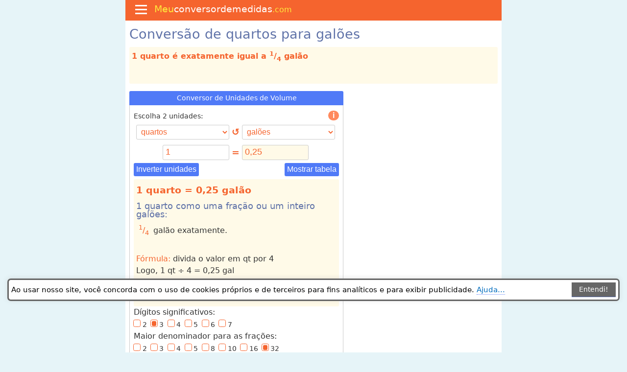

--- FILE ---
content_type: text/html; charset=UTF-8
request_url: https://meuconversordemedidas.com/volume/quarto/gal%C3%A3o/
body_size: 25396
content:
<!DOCTYPE html>
<html lang="pt-br"><head>
<meta charset="utf-8">
<meta name="viewport" content="width=device-width, initial-scale=1.0">
<meta name="googlebot" content="INDEX, FOLLOW"/>
<link rel="shortcut icon" href="/img/icons/icon-128.png" />
<link rel="icon" type="image/png" href="/img/icons/icon-144.png">
	<!-- Add to home screen for Safari on iOS -->
<meta name="apple-mobile-web-app-capable" content="yes">
<meta name="apple-mobile-web-app-status-bar-style" content="black">
<meta name="apple-mobile-web-app-title" content="Conversor de medidas">
<link rel="apple-touch-icon" href="/img/icons/icon-152.png">
    <!-- Windows -->
<meta name="msapplication-TileImage" content="/img/icons/icon-144.png">
<meta name="msapplication-TileColor" content="#f5642e">
	
<meta name="og:type" content="website"/>
<meta property="og:site_name" content="Meu conversor de medidas"/>
<meta name="msvalidate.01" content="01051258CA24DCC33D70351ADC6D66AA"/>
<meta name="google-site-verification" content="uriWPKr9dtUlS54I52hgIdec_tkT7diY6tPIXgbvEWQ" />

<meta name="theme-color" content="#f5642e">
<link rel="manifest" href="/manifest.json">

<link rel="dns-prefetch" href="//www.google-analytics.com" />
<link rel="dns-prefetch" href="//pagead2.googlesyndication.com">
	

<!-- <meta name="robots" content="all"/> -->
<!-- <meta name="googlebot" content="INDEX, FOLLOW"/> -->
<meta name="robots" content="all"/>
<meta name="googlebot" content="INDEX, FOLLOW"/>
    
<!-- Google tag (gtag.js) -->
<script async src="https://www.googletagmanager.com/gtag/js?id=G-ZY9ZBNG4K3"></script>
<script>
  window.dataLayer = window.dataLayer || [];
  function gtag(){dataLayer.push(arguments);}
  gtag('js', new Date());

  gtag('config', 'G-ZY9ZBNG4K3');
</script>
    
<script>
window.addEventListener('load', function () {
  setTimeout(function () {
    var script = document.createElement('script');
    script.src = "//pagead2.googlesyndication.com/pagead/js/adsbygoogle.js";
    script.async = true;
    document.body.appendChild(script);
  }, 3000); // 4000 milissegundos = 4 segundos
});
</script>  
    
<!-- Anchor Ads at the bottom --> 
<script>
  (adsbygoogle = window.adsbygoogle || []).push({
    google_ad_client: "ca-pub-8171212971623862",
    enable_page_level_ads: true,
    overlays: {bottom: true}
  });
</script>
    
    
<!-- Default Statcounter code for Meuconversordemedidas.com
http://meuconversordemedidas.com -->
<script type="text/javascript">
var sc_project=11974469; 
var sc_invisible=1; 
var sc_security="d7ef7302"; 
var sc_https=1; 
</script>
<script src="https://www.statcounter.com/counter/counter.js" async></script>
<!-- End of Statcounter Code -->

<style>
    /*minireset.css*/blockquote,body,dd,dl,dt,fieldset,figure,h1,h2,h3,h4,h5,h6,hr,html,iframe,legend,li,ol,p,pre,textarea,ul{margin:0;padding:0}ul{list-style:none}button,input,select,textarea{margin:0}*,:after,:before{box-sizing:inherit}audio,embed,iframe,img,object,video{height:auto;max-width:100%}table{border-collapse:collapse;border-spacing:0}td,th{padding:0;text-align:left}/*minireset.css end*/

html{box-sizing:border-box;scroll-behavior:smooth;height:101%}
body{font-family:system-ui, "Segoe UI", Roboto, Helvetica, Arial, sans-serif, "Apple Color Emoji", "Segoe UI Emoji", "Segoe UI Symbol";font-size:1em;color:#333;line-height:1.5;min-height:101%;background-color:#e6f4f8;word-break:break-word}
#wrapper{min-height:100%;background:#fff;margin:0 auto}
@media (min-width:768px){#wrapper,#top-bar{width:768px}}
@media (max-width:767px){#wrapper,#top-bar{width:100%}}

/*.row{overflow:auto}*/
.row:after{content:"";display:table;clear:both;background-color:#fff}
.col-left{width:59%}
.col-right{width:40%}
.col-full{width:100%}
.col-1-2{width:49%}
.col-1-3{width:31.3%}
.col-1-4{width:24.3%}
.col-left,.col-right,.col-full,.col-1-2,.col-1-3,.col-1-4{padding:0 .5em;display:inline-block;vertical-align:top}
.col-1-4{padding:0 .2em}
.col-1-4{padding:0 .1em}
	
.col-1-2-calc{width:49%}
@media only screen and (max-width:700px){.col-1-4{width:49%}.col-1-3{width:49%}.col-1-2{width:100%}.col-left{width:100%}.col-right{width:100%}}
@media only screen and (max-width:415px){.col-1-3{width:100%}.col-1-4{width:100%}}
@media only screen and (max-width:415px){col-1-2-calc{width:100%}}
   
p{margin:.5em 0 .5em 0}
.compact{line-height:.9;padding:0 .3em 0 .3em;margin:0}
a{text-decoration:none;color:#4f75f8;border-bottom:1px dotted #4f75f8}.rectangle-list
a:hover{border-bottom:1px solid #4f75f8}
h1,h2,h3,h4{font-weight:normal;margin:.5em 0 .5em;color:#5f72a8;line-height:1em}
h1{font-size:1.7em}
#h1{min-height:30px}
h2{font-size:1.4em}
h3{font-size:1.1em}
ul li a{border-bottom:none}
li{padding-left:1em;text-indent:-.8em;margin-bottom:.5em;list-style-type:none}
li::before{content:"• ";color:#4f75f8}
.bold{font-weight:600!important}

/* Forms/Calculator */
form {margin:0}
.calculator{padding:.5em;margin:0 0 .5em;width:100%;min-height:360px;border-radius:4px;border:1px solid #ccc;background-color:#fff}

input, select {
margin:5px 0 5px 0;
padding:0.2em 0.3em 0.3em;
font-size:1.1em;
border:1px solid #ccc;
-webkit-border-radius:3px;
border-radius:3px;
background:#fff;
color:#f5642e;
border-radius:3px;
}
input[type="text"][disabled] {background-color:#f1f5ff!important;border:none;border-bottom:1px dotted #f5642e;border-radius:0;padding-bottom:0}
input[type="number"]{appearance:textfield;-moz-appearance:textfield;-webkit-appearance:textfield}
input[type="number"]::-webkit-inner-spin-button,input[type="number"]::-webkit-outer-spin-button{-webkit-appearance:none;margin:0}
    
    
.inputfull{width:190px}

/* Widths:1280, 1024, 900, 800, 768, 600, 480, 414, 412, 390, 375, 360, 320 */
select{width:150px;font-size:1em;padding:0.3em}

@media only screen and (min-width:240px) {select{width:85px}}
@media only screen and (min-width:320px) {select{width:123px}.inputfull{width:70px}}
@media only screen and (min-width:360px) {select{width:144px}.inputfull{width:90px}}
@media only screen and (min-width:375px) {select{width:150px}.inputfull{width:95px}}
@media only screen and (min-width:390px) {select{width:158px}.inputfull{width:105px}}
@media only screen and (min-width:414px) {select{width:165px}.inputfull{width:115px}}
@media only screen and (min-width:480px) {select{width:202px}.inputfull{width:148px}}
@media only screen and (min-width:600px) {select{width:190px}.inputfull{width:136px}}
@media only screen and (min-width:768px) {select{width:190px}}
@media only screen and (min-width:1280px) {select{width:190px}}

select[multiple]:focus option:checked {background:#f5642e linear-gradient(0deg, #f5642e 0%, #f5642e 100%)}
#fromList{width:2.2em}

.calculator table{width:100%}
.calculator h4{margin:.5em 0 .2em}
.calcHeader{background:#507af7;margin:-0.58em -0.6em 0.6em -0.6em;color:#fff;text-align:center;border-top-right-radius:3px;border-top-left-radius:3px;padding:0.5em 0 0.5em .1em;font-size:0.9em}
.btn{color:#fff;border:none;background:#507af7;padding:0.3em;border-radius:3px;cursor:pointer;font-size:1em;margin-bottom:5px}
.btn:hover{background:#f5642e}
.compact {line-height:0.85em;font-size:14px;padding:0.1em;font-weight:400;
display:block}

.calculator-tabbed {margin-top:33px}
.calculator-tab {
margin:-42.4px 0 5px 0
}
.calculator-tab button {background-color:#6aaa64;color:#fff;border:0;outline:0;margin:6.5px -1px 0 0;border-top-right-radius:3px;border-top-left-radius:7px;cursor:pointer;padding:3px 5px 0 5px;-webkit-transition:.3s;-o-transition:.3s;transition:.3s;font-weight:500;font-size:14px;line-height:30px
}
.calculator-tab button::before {
content:url([data-uri]);
margin-right:2px
}
.calculator-tab button:hover {background:#3b7735;color:#fff}
.calculator-tab button.active {background-color:#fbfffc;color:#444;cursor:default;border:1px solid #3b7735;border-bottom:none}

.responsive-image{border-radius:3px;min-height:300px;height:auto;width:100%;height:-webkit-fill-available;width:-webkit-fill-available}
/*.btn::before{
 content:url([data-uri])}*/
.btn img{width:12px;height:13px;margin:0 0 -1px}
.equal{width:20px;font-size:1.2em;color:#f5642e;vertical-align:baseline;text-align:center;font-weight:bolder;margin:0 5px}
.calculator label{font-size:.9em!important}
.verbose,#verbose{border-radius:3px;min-height:260px;padding:0 .3em;overflow:auto;width:100%;background-color:#fffae8;text-align:left}
.verbose table{width:unset;font-weight:500;color:#f5642e}
.verbose table td{padding:0.2em}
.verbose h3, #verbose h3{background:#fffae8;line-height:1em}
.verbose-head{background-color:#fff;padding:0.1em 0.3em}
.HrHeader{margin:.5em 0 .5em;-webkit-appearance:none;-moz-appearance:none;appearance:none;-webkit-appearance:none;/*border-bottom:1px dotted #374e3f*/;line-height:1em;font-weight:700}
.related{background-color:#f5642e;color:#fff;padding:.4em;font-size:.75em;margin:.25em 0;display:inline-flex;border-radius:3px;width:49.1%}
.related:hover{background-color:#208fc3}
.switch{cursor:pointer}

/* Format fractions */
.green, .green2, .yellow, .orange, .red, .orange2, .gray, .black{padding:0.3em;border-radius:3px;font-size:1em}
/* .green{color:#333;background-color:#70ff70} */
.green{color:#f5642e}
.green2{color:#f5642e;background-color:#e1ffe1}
.yellow{color:#f5642e;background-color:#ffff81}
.orange{color:#f5642e;background-color:#ffdeaf}
.orange2{color:#f5642e;background-color:#ffba8d}
.red{color:#fff;background-color:#ff9e5e}
.black{color:#fff;background-color:#777}

.legend{font-size:0.9em}
 
 /* Mis */

.big{font-size:1.2em}
small,.small{font-size:0.85em}
x-small,.x-small{font-size:0.75em}
#msg{display:none;background:#ffe392}
.math td,th{text-align:center;padding:.15em;font-size:.83em}
.u{border-bottom-width:1px;border-bottom-style:solid}
.o{text-decoration:overline}
.no-border{border:none}
.body-color{color:#333}
.bullet-2 a{color:#555;text-decoration:none;border-bottom:none;display:inline-flex}
.bullet-2::before{content:"•";margin:0 5px 0 5px;color:#f5642e}
::selection{background:#fff2c9}
.centered{text-align:center}
.right-aligned{text-align:right}
sup,sub{font-size:.8em}
.definition{border-radius:3px;padding:.3em;background-color:#f1f5ff}

.extlink{background-image:url("data:image/svg+xml,%3Csvg xmlns='http://www.w3.org/2000/svg' fill='none' height='12' width='12' viewBox='0 0 12 12' stroke-width='1' stroke='%2300a300' stroke-linejoin='round' stroke-linecap='round'%3E%3Cpath d='m6 1h4v4' /%3E%3Cpath d='m10 1-5 5' /%3E%3Cpath d='m3 3h-2v7h7v-2' /%3E%3C/svg%3E");background-repeat:no-repeat;background-position:0 7px;padding:0 0 0 25px;list-style:none}

.extlink::before {content:""}

.inline-bulletul{padding-left:0}
.inline-bullet{list-style:none;padding:0}
.inline-bullet:before{content:" • ";color:#507af7;font-size:1.5em;vertical-align:middle}

.formula{color:#374e3f;background:#fff2c9;margin-bottom:1em;padding:.2em .3em .15em .3em;border-radius:3px;width:fit-content;width:-moz-fit-content}
@media only screen and (max-width:415px){.formula{width:100%}}
.destacado{font-weight:500;color:#f5642e}
.simple{font-weight:normal;color:unset}
.alert{font-weight:500;color:red}
.dotted-underline {border-bottom:1.5px dotted #f5642e}
input:disabled {background:#fffae8}
#top-answer{height:75px;margin-bottom:15px;border-radius:3px;color:#f5642e;font-weight:600;background:#fffae8;margin-top:10px}

.cell-frac {
padding:0.45em 0.2em 0.25em 0.2em;
font-size:1em;
word-break:keep-all;
}
.cell-frac sup,.cell-frac sub{font-size:0.9em}
   
/* Table */
table.lin1 {width:100%}
table.lin1 tr {height:32px}
table.lin1 th, caption{font-weight:normal;padding:.3em;color:#fff;background:#f5642e;text-align:left;border-top-right-radius:3px;border-top-left-radius:3px;border-right:1px solid #fff;text-align:center}
table.lin1 td{padding:0.1em 0.2em;font-size:0.85em;border-right:1px solid #fff}
table.lin1 tr:nth-child(even){color:#555;background:#fff}
table.lin1 tr:nth-child(odd){color:#333;background:#fffae8}
table.lin1 tr:hover{background-color:#f1f5ff}
.row-selected{background-color:#e9ffea!important}
#examples,.examples{margin-bottom:.5em}

/* footer */
.footer{padding:0.3em;background:linear-gradient(124deg,#f5642e 45%,#f27647 85%);color:#fff;font-size:.77em}
.footer a{text-decoration:none;color:#fff;border:none}
.footer a:hover{border:none}

/* Top-bar */
#top-bar{z-index:1;font-size:1.2em;color:#fff;background-color:#f5642e;padding:5px 5px 0;height:42px;top:0;margin:0 auto;display:flex;flex-direction:row;align-content:center;justify-content:flex-start;flex-wrap:nowrap}
#top-bar-title{vertical-align:top;display:inline-block}
#top-bar a{text-decoration:none;color:unset;border:none}
#top-bar a:hover{border:none}
#hamburger-container{display:inline-block;cursor:pointer;margin:0 15px 0 15px;user-select:none;-webkit-user-select:none}
#bar1,#bar2,#bar3{width:24px;height:3px;background-color:#fff;margin:5px 0;transition:.4s}
.change #bar1{-webkit-transform:rotate(-45deg) translate(-8px,7px);transform:rotate(-45deg) translate(-5px,7px)}
.change #bar2{opacity:0}
.change #bar3{-webkit-transform:rotate(45deg) translate(-8px,-8px);transform:rotate(45deg) translate(-4px,-7px)}
.sticky {position:fixed;top:0;width:100%}

/* Bread Crumbs */
ul.breadcrumb{margin:0 0 -.8em;padding:.4em 0}
ul.breadcrumb li{display:inline;padding-left:.2em}
ul.breadcrumb li+li:before{content:"›";font-size:1.1em}
ul.breadcrumb li a{margin-left:.5em}
ul.hlist{margin-top:5px;font-size:.9em}
ul.hlist li{display:inline;padding:.2em;margin-top:5px}
.breadcrumb li::before{content:""}

/* Tootip button */
.tooltip{float:right;border-radius:50%;padding:.08em .55em .08em .55em;margin:2px 0 3px;cursor:pointer;font:1em arial;font-weight:bold;background:#ff895d;color:#444;text-align:left}
.tooltiptext{visibility:hidden;max-width:265px;border:1px dotted #f5642e;border-radius:3px;font-weight:normal;font-size:.9em;margin:-20px -279px;background-color:#fffae8;padding:0.3em;position:absolute;z-index:1}
.tooltip:hover .tooltiptext{visibility:visible}
.tooltip::before{content:"i";color:#fff}

/* Home page Menu*/
.rectangle-list {text-align:center;display:inline-block;margin:0.5em 0;background:#e6f4f8;padding-bottom:3px;padding-top:3px;width:100%;border-radius:3px}
.rectangle-list li {list-style-type:none;height:2.7em;width:23.55%;
padding:5px;text-indent:0;float:left;background:#fff;box-shadow:inset 10px 10px 50px #fefefe;margin:5px;line-height:0.9em;border-radius:3px}
.rectangle-list li:hover{background:#e5f4f7}

.rectangle-list li::before{content:""}
.rectangle-list li a {font-size:0.9em;border-bottom:none}

.rectangle-list li a:hover{border-bottom:none}
@media only screen and (max-width:640px){.rectangle-list li{min-width:30.8%!important} .rectangle-list li {margin:1.5% 1.2% 1.5% 1.2%}}
@media only screen and (max-width:415px){.rectangle-list li{width:47.4%!important}}
@media only screen and (max-width:320px){.rectangle-list li{width:97.5%!important}}


/* Tabbed Navigation */
.tab{overflow:hidden}
.tab button{background-color:#aaa;color:#fff;float:left;border:1px solid #777;border-bottom:none;outline:none;margin-right:2px;border-top-right-radius:3px;border-top-left-radius:8px;cursor:pointer;padding:5px;transition:.3s}
.tab button:hover{background-color:#f5642e;border-color:#f5642e}
.tab button.active{background-color:#f5642e;color:#fff;border:1px solid #f5642e;border-bottom:0}
.tabcontent{margin-top:-1px;display:none;padding:5px;border:1px solid #058bbb;border-bottom-left-radius:4px;border-bottom-right-radius:4px;border-top-right-radius:4px}


/* Check boxes and radio buttons */
/* .group-container{margin:0 0 .5em} */
input[type=checkbox]:not(old),input[type=radio]:not(old){width:1.7em;opacity:0;font-size:.9em}
input[type=checkbox]:not(old)+label,input[type=radio]:not(old)+label{margin-left:-2.1em;margin-right:0.6em;font-size:0.85em!important}
input[type=checkbox]:not(old)+label>span,input[type=radio]:not(old)+label>span{display:inline-block;width:.875em;height:.875em;margin:.25em;border:1px solid #f5642e;border-radius:.25em;background:#fff;vertical-align:top;width:1.1em;height:1.1em}
input[type=checkbox]:not(old):checked+label>span,input[type=radio]:not(old):checked+label>span{background:#fff}
input[type=checkbox]:not(old):checked+label>span:before{content:'✓';display:block;color:#f5642e;font-size:.9em;line-height:1em;text-align:center;font-weight:bolder}
input[type=radio]:not(old):checked+label>span>span{display:block;height:.7em;margin:0.15em;border-radius:.2em;background:#f5642e}

/* Side Navigation */
.sidenav{min-height:60%;width:0;position:fixed;z-index:1;top:42px;overflow-y:auto;overflow-x:hidden;background-color:#4f75f8;transition:1s;padding-top:30px;background:linear-gradient(124deg, #4f75f8 45%,#95adff 85%);border-bottom-right-radius:3px;max-width:340px}
.sidenav a:hover{color:#fff;background:#95adff}
.sidenav a{text-decoration:none;color:#fff;display:inline;transition:.6s;border-bottom:none}
.sidenav ol{padding:0 0 3px 20px}
.sidenav .closebtn{position:absolute;top:15px;right:15px;font-size:40px;margin-left:50px;font-weight:300}
.sidenav label{color:#fff}
.sidenav label::before{content:" ›";color:#eef927;margin-right:2px;font-weight:500;font-size:1.25em}
    
.sidenav h3{color:#fff;margin:-15px 0 10px 7px}
.sidenav h3, h4{color:#fff}

    
@media screen and (max-height:450px){.sidenav{padding-top:15px}.sidenav a{font-size:18px}}


/* Menu tree inside the side Navigation */
#menutree li{list-style:none;padding-left:0;text-indent:0}
#menutree li::before{content:""}
#menutree li a{margin-left:10px}
/* #menutree li a::before{content:"•";color:#eef927} */
li .menu-label+input[type=checkbox]{opacity:0}
li .menu-label{cursor:pointer;font-size:1.5em}
li .menu-label+input[type=checkbox]+ol>li{display:none}
li .menu-label+input[type=checkbox]:checked+ol>li{display:block}
#menutree input{width:auto}
.menu-page{text-indent:-1em!important}
.menu-page::before{content:""}


/* Site map */
.site-map{padding:0}
.site-map li{margin-bottom:.1em}
.site-map li a{text-decoration:none;color:unset;border-bottom:unset}
.no-bullet{list-style-type:none}
.no-bullet::before{content:""}

/* Drop down Table of contents START*/
.dropbtn {background-color:#f5642e;color:white;padding:.7em;font-size:0.9em;border:none;cursor:pointer}
.dropbtn::after {content:" ❯";color:#fff}
/* The container <div> - needed to position the dropdown content */
.dropdown {/* position:relative; */display:inline-block}

/* Dropdown Content (Hidden by Default) */
.dropdown-content {
display:none;position:absolute;background-color:#fffae8;/* min-width:280px; */box-shadow:0px 8px 16px 0px rgba(0,0,0,0.2);z-index:1;/* margin-top:-0.5em; */padding:0.2em}

/* Show the dropdown menu on hover */
.dropdown:hover .dropdown-content {/* display:block; */display:inline-flex}

/* Change the background color of the dropdown button when the dropdown content is shown */
.dropdown:hover .dropbtn {background-color:#f5642e}
/* Drop down Table of contents END*/


/* Ad units */
#left-bar{margin:90px 0 0 -335px;min-width:336px;overflow:hidden;padding:0;vertical-align:top;position:absolute;min-height:640px!important;text-align:center}

ins{text-align:center!important}

#ad-1,#ad-2,#ad-3{text-align:center!important;min-width:240px}
/* #ad-1{height:90px;margin:15px 0 15px 0} */
#ad-1,#ad-2{margin:0 auto 15px auto; height:90px}
#ad-3{margin:15px auto 15px auto}

#ad-calc{margin:10px 0 10px 0;height:120px}

    </style> 

<title>Quartos para galões | qt → gal</title>
<meta name="description" content="Conversão precisa de quartos para galões ou para outras unidades de volume."/>

</head>
<body>


<div id="mySidenav" class="sidenav">
<h3>Menu</h3>
<nav>
  <a href="javascript:void(0)" class="closebtn" onclick="toogleNav(document.getElementById('hamburger-container'));">&times;</a>
	<ol id="menutree">
		<li>
			<h4>Culinária</h4>
			<!-- <label for="c1" class="menu-label">Calculators</label> -->
			<!-- <input type="checkbox" id="c1"/> -->
			<ol>
				
				<li class="menu-page"><a href="https://meuconversordemedidas.com/vm/"><img src="https://meuconversordemedidas.com/img/icons/vw.png" width="18" height="18"> Conversor de unidades para receitas</a></li>

			</ol>
			<!-- <label for="c2" class="menu-label">Calculators</label> -->
			<!-- <input type="checkbox" id="c2"/> -->
			<h4>Conversores</h4>
			<ol>

				<li class="menu-page"><a href="https://meuconversordemedidas.com/volume/"><img src="https://meuconversordemedidas.com/img/icons/volume.png" width=18 height=18> Volume</a></li>

				<li class="menu-page"><a href="https://meuconversordemedidas.com/massa/"><img src="https://meuconversordemedidas.com/img/icons/weight-or-mass.png" width=18 height=18> Massa (ou Peso)</a></li>			

				<li class="menu-page"><a href="https://meuconversordemedidas.com/comprimento/"><img src="https://meuconversordemedidas.com/img/icons/length-height-distance.png" width=18 height=18> Distância ou Comprimento</a></li>

				<li class="menu-page"><a href="https://meuconversordemedidas.com/area/"><img src="https://meuconversordemedidas.com/img/icons/area.png" width=18 height=18> Area</a></li>

				<li class="menu-page"><a href="https://meuconversordemedidas.com/velocidade/"><img src="https://meuconversordemedidas.com/img/icons/speed-or-velocity.png" width=18 height=18> Velocidade</a></li>

				<li class="menu-page"><a href="https://meuconversordemedidas.com/temperatura/"><img src="https://meuconversordemedidas.com/img/icons/temperature.png" width=18 height=18> Temperatura</a></li>

			</ol>
		</li>
	</ol>
</nav>
</div>
<div id = "wrapper">

<div id="top-bar"><div id="hamburger-container" onclick="toogleNav(this);"><div id="bar1"></div><div id="bar2"></div><div id="bar3"></div></div><div id="top-bar-title"><div class="top-bar-col right"><a href="/"><span style="color:#FFEB3B;">Meu</span>conversordemedidas<span style="color:#FFEB3B;"><small>.com</small></span></a></div></div></div>
<div class="row" id = "topRow">
	<div class="col-full">

		<div id="h1"><h1>Conversão de quartos para galões</h1></div>

		<div id="top-answer"></div>

	</div>
</div>

<!-- <div class="row">
	<div class="col-full">
        	</div>
</div> -->

<div class="row">
	<div class="col-left">
	<div id="calculator" class="calculator">
<table>
<tr>
	<td colspan="3">
		<h2 class="calcHeader" id="calcHeader">Conversor de Unidades de Volume</h2>
	</td>
</tr>
<tr>
	<td colspan="2">
		<span class="small">Escolha 2 unidades:</span>
	</td>
	<td colspan="1">
		<div class="tooltip">
			<div class="tooltiptext">
				<h2>Como usar a calculadora</h2>
				<p>Para usar este conversor, basta escolher duas unidades para conversão e digitar o valor que desejar converter. O resultado será mostrado imediatamente.</p>
				<p>Este conversor aceita valores decimais, inteiros e <span class = "destacado"> valores fracionários </span> como entrada, para que você possa inserir valores como: 1, 4, 0,5, 1,9, 1/2, 3 1/2 , etc.</p>
				<p>Note que para inserir um número misto como 1 1/2, deixe um espaço entre o inteiro e a fração.</p>
				<p>A exatidão do resultado numérico será de acordo com o número de Dígitos significativos que você escolher.</p>
				<p>Quando o resultado mostra uma ou mais frações, você deve considerar suas cores de acordo com a tabela abaixo:</p>
				<p><span class = "green legend"> Fração exata ou 0% </span> <span class = "legend green2"> 1% </span> <span class = "legend yellow"> 2% </span> <span class = "legend orange"> 5% </span> <span class = "legend orange2"> 10% </span> <span class = "legend red"> 15% </span></p>
				<p>Essas cores representam o erro máximo de aproximação para cada fração. Se o erro não atender à sua necessidade, você deve usar o valor decimal ou, possivelmente, aumentar o número de algarismos significativos.</p>
				<p>Por favor, se você encontrar algum problema nesta calculadora, ou se você tiver alguma sugestão, entre em contato conosco.</p>
			</div>
		</div>
	</td>
</tr>
<tr>
<td style = "text-align: right;">
	<select id="from">
	<optgroup label="Culinária">
<option value="colher de sopa">colheres de sopa</option>
<option value="colher de chá">colheres de chá</option>
<option value="colher de sobremesa">colheres de sobremesa</option>
<option value="copo">copos</option>
<option value="copo americano">copos americanos</option>
<option value="copo americano mini">copos americanos mini</option>
<option value="copo americano pequeno">copos americanos pequenos</option>
<option value="copo de requeijão">copos de requeijão</option>
<option value="xícara">xícaras</option>
<option value="xícara de chá">xícaras de chá</option>
	</optgroup>
	<optgroup label="Métricas">
<option value="centímetro cúbico">centímetros cúbicos</option>
<option value="cc">cc</option>
<option value="mililitro">mililitros</option>
<option value="litro">litros</option>
<option value="metro cúbico">metros cúbicos</option>
	</optgroup>
	<optgroup label="Não Métricas">
<option value="galão">galões</option>
<option value="galão imperial">galões imperiais</option>
<option value="onça">onças líquidas</option>
<option value="barril de petróleo">barris de petróleo</option>
<option value="pé cúbico">pés cúbicos</option>
<option value="polegada cúbica">polegadas cúbicas</option>
<option value="pint imperial">pints imperiais</option>
<option value="pint">pints</option>
<option selected value="quarto">quartos</option>
	</optgroup>
	</select>
</td>
<td class="centered">
	<span class="equal"><span class="switch" id="switch" onclick = "swapUnits()" title = "Click to swap units!">↺</span>
	<!--⇒→⇆↺-->
	</span>
</td>
<td>
	<select id="to" size="1">
	<optgroup label="Culinária">
<option value="colher de sopa">colheres de sopa</option>
<option value="colher de chá">colheres de chá</option>
<option value="colher de sobremesa">colheres de sobremesa</option>
<option value="copo">copos</option>
<option value="copo americano">copos americanos</option>
<option value="copo americano mini">copos americanos mini</option>
<option value="copo americano pequeno">copos americanos pequenos</option>
<option value="copo de requeijão">copos de requeijão</option>
<option value="xícara">xícaras</option>
<option value="xícara de chá">xícaras de chá</option>
	</optgroup>
	<optgroup label="Métricas">
<option value="centímetro cúbico">centímetros cúbicos</option>
<option value="cc">cc</option>
<option value="mililitro">mililitros</option>
<option value="litro">litros</option>
<option value="metro cúbico">metros cúbicos</option>
	</optgroup>
	<optgroup label="Não Métricas">
<option selected value="galão">galões</option>
<option value="galão imperial">galões imperiais</option>
<option value="onça">onças líquidas</option>
<option value="barril de petróleo">barris de petróleo</option>
<option value="pé cúbico">pés cúbicos</option>
<option value="polegada cúbica">polegadas cúbicas</option>
<option value="pint imperial">pints imperiais</option>
<option value="pint">pints</option>
<option value="quarto">quartos</option>
	</optgroup>
	</select>
</td>
</tr>
<tr>
	<td style = "text-align:right;">
		<input class ='inputfull' id="input" value="1"/>
	</td>
	<td class="centered">
		<span class="equal">=</span>
	</td>
	<td>
		<input disabled class ='inputfull' id="result"/> 
	</td>
</tr>
<tr>
	<td>
		<button class="btn" title="Clique para inverter as unidades." onclick="swapUnits()">Inverter unidades</button>
	</td>
	<td>
	</td>
	<td class="right-aligned">
		<button id = "toggleMode" class="btn" title="Clique para converter para outras unidades." onclick="toogleCalcMode()">
		Mostrar tabela		</button>
	</td>
</tr>
<tr>
	<td colspan="3">
	<div id="msg"></div>
	</td>
</tr>
<tr>
	<td colspan="3">
		<div class="verbose" id="verbose"></div>
	</td>
</tr>
<tr>
	<td colspan="3">
		<div id = "toOtherUnits"></div>
	</td>
</tr>
<tr>
	<td colspan="3">
	<span>Dígitos significativos:</span>
	<div class="group-container" style="display:flex;">
	  <div><input id="radio2" type="radio" name="sigFig" value="2" onclick="process()"><label for="radio2"><span><span></span></span>2</label></div>
	  <div><input id="radio3" type="radio" name="sigFig" value="3" onclick="process()" checked="checked"><label for="radio3"><span><span></span></span>3</label></div>
	  <div><input id="radio4" type="radio" name="sigFig" value="4" onclick="process()"><label for="radio4"><span><span></span></span>4</label></div>
	  <div><input id="radio5" type="radio" name="sigFig" value="5" onclick="process()"><label for="radio5"><span><span></span></span>5</label></div>
	  <div><input id="radio6" type="radio" name="sigFig" value="6" onclick="process()"><label for="radio6"><span><span></span></span>6</label></div>
	  <div><input id="radio7" type="radio" name="sigFig" value="7" onclick="process()"><label for="radio7"><span><span></span></span>7</label></div>
	</div>
	</td>
</tr>
<tr>
	<td colspan="3">
	<span>Maior denominador para as frações:</span>
	<div class="group-container" style="display:flex;">
	  <div><input id="radio2" type="radio" name="maxDenominator" value="2" onclick="process()"><label for="radio2"><span><span></span></span>2</label></div>
	  <div><input id="radio3" type="radio" name="maxDenominator" value="3" onclick="process()"><label for="radio3"><span><span></span></span>3</label></div>
	  <div><input id="radio4" type="radio" name="maxDenominator" value="4" onclick="process()"><label for="radio4"><span><span></span></span>4</label></div>
	  <div><input id="radio5" type="radio" name="maxDenominator" value="5" onclick="process()"><label for="radio5"><span><span></span></span>5</label></div>
	  <div><input id="radio8" type="radio" name="maxDenominator" value="8" onclick="process()"><label for="radio8"><span><span></span></span>8</label></div>
	  <div><input id="radio10" type="radio" name="maxDenominator" value="10" onclick="process()"><label for="radio10"><span><span></span></span>10</label></div>
	  <div><input id="radio16" type="radio" name="maxDenominator" value="16" onclick="process()"><label for="radio16"><span><span></span></span>16</label></div>
	  <div><input id="radio32" type="radio" name="maxDenominator" value="32" onclick="process()" checked="checked"><label for="radio32"><span><span></span></span>32</label></div>
	</div>
	</td>
</tr>
<tr>
	<td colspan="3">
		<div id = "substanceNote">
				</div>
	</td>
</tr>
		</table>
	</div>
	</div>
	<div class="col-right">
	<div id="ad-2">
<script async src="https://pagead2.googlesyndication.com/pagead/js/adsbygoogle.js"></script>
<!-- meuconversordemedidas_2 -->
<ins class="adsbygoogle"
     style="display:block"
     data-ad-client="ca-pub-8171212971623862"
     data-ad-slot="5588297709"
     data-ad-format="auto"
     data-full-width-responsive="true"></ins>
<script>
     (adsbygoogle = window.adsbygoogle || []).push({});
</script>

</div>	</div>
</div>

<div class="row">
	<div class="col-full" id = "howTo"></div>
</div>

<div class="row">
	<div class="col-full" id="fromDef"></div>
</div>
<div class="row">
	<div class="col-full" id="toDef"></div>
</div>
<div class="row">
	<div class="col-full">
		<h2>Conversores uma Para Várias</h2>
		<ul class="rectangle-list">
<li><a href="//meuconversordemedidas.com/volume/colher-de-sopa/">Conversor de colher de sopa</a></li>
<li><a href="//meuconversordemedidas.com/volume/copo/">Conversor de copo</a></li>
<li><a href="//meuconversordemedidas.com/volume/xícara/">Conversor de xícara</a></li>
<li><a href="//meuconversordemedidas.com/volume/litro/">Conversor de litro</a></li>
<li><a href="//meuconversordemedidas.com/volume/mililitro/">Conversor de mililitro</a></li>
<li><a href="//meuconversordemedidas.com/volume/colher-de-chá/">Conversor de colher de chá</a></li>
<li><a href="//meuconversordemedidas.com/volume/colher-de-sobremesa/">Conversor de colher de sobremesa</a></li>
<li><a href="//meuconversordemedidas.com/volume/copo-americano/">Conversor de copo americano</a></li>
<li><a href="//meuconversordemedidas.com/volume/xícara-de-chá-[Anvisa]/">Conversor de xícara de chá [Anvisa]</a></li>
<li><a href="//meuconversordemedidas.com/volume/centímetro-cúbico/">Conversor de centímetro cúbico</a></li>
<li><a href="//meuconversordemedidas.com/volume/cc/">Conversor de cc</a></li>
<li><a href="//meuconversordemedidas.com/volume/metro-cúbico/">Conversor de metro cúbico</a></li>
<li><a href="//meuconversordemedidas.com/volume/galão/">Conversor de galão</a></li>
<li><a href="//meuconversordemedidas.com/volume/onça/">Conversor de onça líquida</a></li>
<li><a href="//meuconversordemedidas.com/volume/barril-de-petróleo/">Conversor de barril de petróleo</a></li>
<li><a href="//meuconversordemedidas.com/volume/pé-cúbico/">Conversor de pé cúbico</a></li>
		</ul>
	</div>
</div>
<div class="row">
	<div class="col-full" id = "tableHeader"></div>
</div>
<div class="row centered">
	<div class="col-1-2" id = "t1"></div>
	<div class="col-1-2" id = "t2"></div>
</div>

<div class="row centered">
	<div class="col-1-2" id = "t3"></div>
	<div class="col-1-2" id = "t4"></div>
</div>
<div class="row">
	<div class="col-full">
		<p class="small">O erro máximo de aproximação para as frações mostradas neste aplicativo estão de acordo com estas cores:</p>
	<p><span class = "green legend"> Fração exata ou 0% </span> <span class = "legend green2"> 1% </span> <span class = "legend yellow"> 2% </span> <span class = "legend orange"> 5% </span> <span class = "legend orange2"> 10% </span> <span class = "legend red"> 15% </span></p>
	</div>
</div>

<div class="row">
	<div class="col-full" id = "examples">
		<h2>Exemplos de conversões de área</h2><span class='bullet-2'><a href ='//meuconversordemedidas.com/volume/mililitro/84.15'>Quanto mede 84,15 mililitros?</a></span><span class='bullet-2'><a href ='//meuconversordemedidas.com/volume/mililitro/39.59'>Quanto mede 39,59 mililitros?</a></span><span class='bullet-2'><a href ='//meuconversordemedidas.com/volume/mililitro/.474'>Quanto mede ,474 mililitro?</a></span><span class='bullet-2'><a href ='//meuconversordemedidas.com/volume/copo-americano/2180'>Quanto mede 2180 copos americanos?</a></span><span class='bullet-2'><a href ='//meuconversordemedidas.com/volume/litro/83.99'>Quanto mede 83,99 litros?</a></span><span class='bullet-2'><a href ='//meuconversordemedidas.com/volume/copo-americano-mini/10.85'>Quanto mede 10,85 copos americanos mini?</a></span><span class='bullet-2'><a href ='//meuconversordemedidas.com/volume/mililitro/25.76'>Quanto mede 25,76 mililitros?</a></span><span class='bullet-2'><a href ='//meuconversordemedidas.com/volume/copo/17.9'>Quanto mede 17,9 copos?</a></span><span class='bullet-2'><a href ='//meuconversordemedidas.com/volume/copo/22.79'>Quanto mede 22,79 copos?</a></span><span class='bullet-2'><a href ='//meuconversordemedidas.com/volume/copo/0.0003'>Quanto mede 0,0003 copo?</a></span><br>	</div>
</div>

<span hidden id="t">u1u2</span><span hidden id="tl">u1u2</span>

<script>
// Register the service worker
if ('serviceWorker' in navigator) {
  window.addEventListener('load', function() {
    navigator.serviceWorker.register('/sw_cached_site.js').then(function(registration) {
      // Registration was successful
      //console.log('ServiceWorker registration successful with scope: ', registration.scope);
    }, function(err) {
      // registration failed :(
      //console.log('ServiceWorker registration failed: ', err);
    });
  });
}
</script>

<div class="row">
	<div class="col-full">
		<h3>Aviso Legal</h3>
		<p class="small">Este software de aplicação foi desenvolvido apenas para fins educacionais. Não nos responsabilizamos por quaisquer danos especiais, incidentais, indiretos ou conseqüentes de qualquer tipo decorrentes ou relacionados ao uso ou desempenho deste software.</p>
	</div>
</div>

<div class="footer">

<p><a href="/sobre.php" title="Sobre o meuconversordemedidas.com">Sobre</a> | <a href="/politica-de-privacidade.php" title="Politica de privacidade.">Politica de privacidade</a> | <a href="/contato.php" title="Entre em contato.">Entre em contato</a></p>

<p>Copyright &copy; 2026 meuconversordemedidas.com</p>
</div>
<div id="cookieBar"></div>
<!-- Thanks to https://github.com/louisho5/simple-cookie-bar -->
<!-- <script src="cookieBar.min.js"></script> -->
<script>
var cookieBar = function(options) {
	this.options = options;
	if (this.options == undefined) {
		this.options = {}
	}
	// Set options to default value when not set manually
	if (this.options.selector == undefined) {
		this.options.selector = '#cookieBar';
	}
	if (this.options.message == undefined) {
		this.options.message = 'Ao usar nosso site, você concorda com o uso de cookies próprios e de terceiros para fins analíticos e para exibir publicidade.';
	}
	if (this.options.read == undefined) {
		this.options.read = '<a class="cc-bar-link" href="/politica-de-privacidade.php">Ajuda...</a>';
	}
	if (this.options.button == undefined) {
		this.options.button = 'Entendi!';
	}
	if (this.options.theme == undefined) {
		this.options.theme = '#666';
	}
	if (this.options.expire == undefined) {
		this.options.expire = 24;
	}
	var ccExpire = this.options.expire;
	var ccbar = document.querySelector(this.options.selector);
	var ccbarMsgBox = document.createElement('div');
	ccbarMsgBox.classList.add("cc-bar-col");
	ccbarMsgBox.innerHTML = this.options.message + " " + this.options.read;
	ccbar.appendChild(ccbarMsgBox);
	var ccbarBtnBox = document.createElement('div');
	ccbarBtnBox.classList.add("cc-bar-col");
	ccbarBtnBox.innerHTML = '<a class="cc-bar-btn" href="#">' + this.options.button + '</a>';

	ccbar.appendChild(ccbarBtnBox);

	// Check if cookie has been accepted
	window.onload = function() {
		if (getCookie("cc-bar-cookies") != "accepted") {
			ccbar.style.display = "flex";
			ccbar.style.animation =
				"cc-bar-fadeIn 0.5s ease both";
		}
		// Update cookies when clicked button
		ccbarBtnBox.querySelector(".cc-bar-btn").addEventListener('click', function(e) {
			e.preventDefault();
			ccbarSetCookie("cc-bar-cookies", "accepted", ccExpire);
			ccbar.style.animation =
				"cc-bar-fadeOut 0.5s ease both";
			setTimeout(function() {
				ccbar.style.display = "none";
			}, 500);
		});
	}

	// Cookies Controls
	var ccbarSetCookie = function(name, value, expireHrs) {
		var d = new Date();
		d.setTime(d.getTime() + expireHrs * 60 * 60 * 1000);
		document.cookie = name + "=" + value + ";" + "expires=" + d.toUTCString() + ";path=/";
	}

	var getCookie = function(name) {
		function escape(s) {
			return s.replace(/([.*+?\^$(){}|\[\]\/\\])/g, "\\$1");
		}
		var match = document.cookie.match(
			RegExp("(?:^|;\\s*)" + escape(name) + "=([^;]*)")
		);
		return match ? match[1] : null;
	}

	document.head.insertAdjacentHTML("beforeend", "<style>" +
		this.options.selector + " {\
	display: none;\
	position: fixed;\
	left: 0;\
	bottom: 0;\
	z-index: 1;\
	align-items: center;\
	flex-direction: row;\
	justify-content: space-between;\
	color: black;\
	background-color: white;\
	font-family: inherit;\
	font-size: 15px;\
	line-height: 1.1;\
	padding: 5px 5px;\
	margin: 15px 15px 105px 15px;\
	width: calc(100% - 30px);\
	box-shadow: 0 -1px 10px 0 rgba(170, 170, 170, 0.3);\
	box-sizing: border-box;\
	border: 3px solid " + this.options.theme + ";\
	border-radius: 7px;\
}" +
		this.options.selector + " .cc-bar-col {\
	width: auto;\
}" +
		this.options.selector + " .cc-bar-link{\
		color: #006cbe;\
	}" +
		this.options.selector + " .cc-bar-col .cc-bar-btn {\
	display: block;\
	font-size: 14px;\
	padding: 7px 15px;\
	margin: 0 0 0 10px;\
	color: white;\
	background-color: " + this.options.theme + ";\
	text-decoration: none;\
	white-space: nowrap;\
	text-align: center;\
}\
@keyframes cc-bar-fadeIn {\
	from { opacity:0; transform:translateY(50px); }\
	to { opacity:1; transform:translateY(0); }\
}\
@keyframes cc-bar-fadeOut {\
	from { opacity:1; transform:translateY(0); }\
	to { opacity:0; transform:translateY(50px); }\
}\
@media only screen and (max-width: 991px) {" +
		this.options.selector + " {\
		font-size: 16px;\
		flex-direction: column;\
		margin: 0 0 95px 0;\
		width: 100%;\
		border-radius: 0;\
	}" +
		this.options.selector + " .cc-bar-col {\
		width: 100%;\
	}" +
		this.options.selector + " .cc-bar-col .cc-bar-btn {\
		font-size: 16px;\
		margin: 10px 0 0 0;\
	}\
}\
</style>")
}
</script>

<script>
	new cookieBar();
</script>
<script>
function getPosition(el) {
  var rect = el.getBoundingClientRect();
  return {
    x: rect.left,
    y: rect.top
  }
}

function toogleNav(x) {
  x.classList.toggle("change");
  var sb = document.getElementById("mySidenav");
  sb.style.whiteSpace = 'nowrap';
  var sbWidth = sb.offsetWidth;
  var w = document.getElementById("wrapper");
  var wrapperPosition = getPosition(w);

  if (sbWidth == 0) {
    // open
    sb.style.width = "95%";
    sb.style.left = wrapperPosition.x + 'px';
  } else {
    // close
    sb.style.width = 0;
  }
}

function closeNav() {
  var sb = document.getElementById("mySidenav");
  if (sb.scrollWidth >= 200) {
    var x = document.getElementById('hamburger-container');
    x.classList.toggle("change");
    sb.style.whiteSpace = 'nowrap';
    sb.style.width = 0;
  }
}
</script>

<script>
function adjustCalculatorPosition(desiredPositionFromTop) {
	// Ajustar o css assim:
	// css -> html{scroll-behavior:smooth} // transição suave
	if (desiredPositionFromTop == undefined) {
		desiredPositionFromTop = 45;
	}

	if (window.screen.width <= 600) {
		var distanceToTop = 0;
		var element = document.getElementById('calculator');
		if (element == undefined) { // se não encontrou pela Id, tenta pela classe
			element = document.getElementsByClassName('calculator')[0];
		}
		do {
			distanceToTop += element.offsetTop || 0;
			element = element.offsetParent;
		} while (element);
		var cssMaginTop = 0; // Defined in css
		var scroll = distanceToTop - desiredPositionFromTop - cssMaginTop;
		window.scrollTo(0, scroll); // 120 é um bom valor
	}
}

// Evet listeners
var elCalc = document.getElementById("calculator");
if (elCalc !== null) {
	document.getElementById("calculator").addEventListener("click", function() {
		adjustCalculatorPosition(10);
	});
}
var classCalc = document.getElementsByClassName('calculator');
var ccLenght = classCalc.length; // checks if there is more than one calculator

var classCalc0 = classCalc[0];
if (classCalc0 !== undefined && ccLenght == 1) {
	document.getElementsByClassName('calculator')[0].addEventListener("click", function() {
		adjustCalculatorPosition(10);
	});
}
</script>

<script>
// remove spellcheck
const inputElements = document.querySelectorAll('input[type="text"], input[type="search"], textarea');

// Loop through each input element and set spellcheck and data-ms-editor to false
for (let i = 0; i < inputElements.length; i++) {
  inputElements[i].setAttribute('spellcheck', 'false');
  inputElements[i].setAttribute('data-ms-editor', 'false');
}
</script>
</div>



<script src="https://meuconversordemedidas.com/inc/big.js?v=3"></script>



<script>
var _0xdcae=["\x75\x73\x65\x20\x73\x74\x72\x69\x63\x74","\x74\x65\x73\x74","\x44\x50","\x50\x45","\x4E\x45","\x74\x69\x6D\x65\x73","\x70\x6C\x75\x73","\x6D\x69\x6E\x75\x73","\x64\x69\x76","\x61\x62\x73","\x73\x71\x72\x74","\x6D\x6F\x64","\x70\x6F\x77","\x76\x61\x6C\x75\x65\x4F\x66","\x74\x6F\x45\x78\x70\x6F\x6E\x65\x6E\x74\x69\x61\x6C","","\x65\x71","\x72\x6F\x75\x6E\x64","\x74\x6F\x46\x69\x78\x65\x64","\x70\x72\x65\x63"];_0xdcae[0];function BigIsInteger(_0x6141x2){let _0x6141x3=/^-?[0-9]+$/;let _0x6141x4=_0x6141x3[_0xdcae[1]](_0x6141x2);if(_0x6141x4){return true}else {return false}}function BigAdd(_0x6141x6,_0x6141x7,_0x6141x8,_0x6141x9,_0x6141xa){if(_0x6141x8== undefined){Big[_0xdcae[2]]= 100}else {Big[_0xdcae[2]]= _0x6141x8};if(_0x6141x9== undefined){Big[_0xdcae[3]]= 30}else {Big[_0xdcae[3]]= _0x6141x9};if(_0x6141xa== undefined){Big[_0xdcae[4]]=  -30}else {Big[_0xdcae[4]]= _0x6141xa};var _0x6141xb= new Big(_0x6141x6);var _0x6141xc= new Big(_0x6141x7);return _0x6141xb[_0xdcae[6]](_0x6141xc)[_0xdcae[5]](1).valueOf()}var bigAdd=BigAdd;function BigSubtract(_0x6141x6,_0x6141x7,_0x6141x8,_0x6141x9,_0x6141xa){if(_0x6141x8== undefined){Big[_0xdcae[2]]= 100}else {Big[_0xdcae[2]]= _0x6141x8};if(_0x6141x9== undefined){Big[_0xdcae[3]]= 30}else {Big[_0xdcae[3]]= _0x6141x9};if(_0x6141xa== undefined){Big[_0xdcae[4]]=  -30}else {Big[_0xdcae[4]]= _0x6141xa};var _0x6141xb= new Big(_0x6141x6);var _0x6141xc= new Big(_0x6141x7);return _0x6141xb[_0xdcae[7]](_0x6141xc)[_0xdcae[5]](1).valueOf()}var bigSubtract=BigSubtract;function BigMultiply(_0x6141x6,_0x6141x7,_0x6141x8,_0x6141x9,_0x6141xa){if(_0x6141x8== undefined){Big[_0xdcae[2]]= 100}else {Big[_0xdcae[2]]= _0x6141x8};if(_0x6141x9== undefined){Big[_0xdcae[3]]= 30}else {Big[_0xdcae[3]]= _0x6141x9};if(_0x6141xa== undefined){Big[_0xdcae[4]]=  -30}else {Big[_0xdcae[4]]= _0x6141xa};var _0x6141xb= new Big(_0x6141x6);var _0x6141xc= new Big(_0x6141x7);return _0x6141xb[_0xdcae[5]](_0x6141xc)[_0xdcae[5]](1).valueOf()}var bigMultiply=BigMultiply;function BigDivide(_0x6141x6,_0x6141x7,_0x6141x8,_0x6141x9,_0x6141xa){if(_0x6141x8== undefined){Big[_0xdcae[2]]= 100}else {Big[_0xdcae[2]]= _0x6141x8};if(_0x6141x9== undefined){Big[_0xdcae[3]]= 30}else {Big[_0xdcae[3]]= _0x6141x9};if(_0x6141xa== undefined){Big[_0xdcae[4]]=  -30}else {Big[_0xdcae[4]]= _0x6141xa};var _0x6141xb= new Big(_0x6141x6);var _0x6141xc= new Big(_0x6141x7);return _0x6141xb[_0xdcae[8]](_0x6141xc)[_0xdcae[5]](1).valueOf()}var bigDivide=BigDivide;function BigAbs(_0x6141x2){var _0x6141x15= new Big(_0x6141x2);return _0x6141x15[_0xdcae[9]]()}var bigAbs=BigAbs;function BigSqrt(_0x6141x2){var _0x6141x15= new Big(_0x6141x2);return _0x6141x15[_0xdcae[10]]()}var bigSqrt=BigSqrt;function BigMod(_0x6141x6,_0x6141x7){var _0x6141xb= new Big(_0x6141x6);var _0x6141xc= new Big(_0x6141x7);return _0x6141xb[_0xdcae[11]](_0x6141xc)}var bigMod=BigMod;function BigPow(_0x6141x6,_0x6141x7){var _0x6141xb= new Big(_0x6141x6);return _0x6141xb[_0xdcae[12]](_0x6141x7).valueOf()}var bigPow=BigPow;function BigToExponential(_0x6141x2,_0x6141x1e,_0x6141x1f){var _0x6141x15= new Big(_0x6141x2);if(undefined== _0x6141x1f){_0x6141x1f= 1};if(_0x6141x1e< 0|| _0x6141x1e== undefined){_0x6141x1e= 6};return _0x6141x15[_0xdcae[14]](_0x6141x1e,_0x6141x1f)[_0xdcae[13]]}var bigToExponential=BigToExponential;var xx=1000;var dd=14;function BigGCD(_0x6141x6,_0x6141x7){_0x6141x6= _0x6141x6+ _0xdcae[15];_0x6141x7= _0x6141x7+ _0xdcae[15];var _0x6141x24= new Big(_0x6141x6);var _0x6141x25= new Big(_0x6141x7);_0x6141x24= BigAbs(_0x6141x24);_0x6141x25= BigAbs(_0x6141x25);while(!_0x6141x25[_0xdcae[16]](0)){var _0x6141x26= new Big(_0x6141x25);_0x6141x25= BigMod(_0x6141x24,_0x6141x25);_0x6141x24= _0x6141x26};return _0x6141x24.valueOf()}var bigGCD=BigGCD;function BigRound(_0x6141x2,_0x6141x1e,_0x6141x1f,_0x6141x8,_0x6141x9,_0x6141xa){if(_0x6141x8== undefined){Big[_0xdcae[2]]= 100}else {Big[_0xdcae[2]]= _0x6141x8};if(_0x6141x9== undefined){Big[_0xdcae[3]]= 30}else {Big[_0xdcae[3]]= _0x6141x9};if(_0x6141xa== undefined){Big[_0xdcae[4]]=  -30}else {Big[_0xdcae[4]]= _0x6141xa};_0x6141x1e*= 1;var _0x6141x15= new Big(_0x6141x2);if(undefined== _0x6141x1f){_0x6141x1f= 1};if(_0x6141x1e< 0|| _0x6141x1e== undefined){_0x6141x1e= 0};return _0x6141x15[_0xdcae[17]](_0x6141x1e)}function BigToFixed(_0x6141x2,_0x6141x1e,_0x6141x1f,_0x6141x8,_0x6141x9,_0x6141xa){if(_0x6141x8== undefined){Big[_0xdcae[2]]= 100}else {Big[_0xdcae[2]]= _0x6141x8};if(_0x6141x9== undefined){Big[_0xdcae[3]]= 30}else {Big[_0xdcae[3]]= _0x6141x9};if(_0x6141xa== undefined){Big[_0xdcae[4]]=  -30}else {Big[_0xdcae[4]]= _0x6141xa};_0x6141x1e*= 1;var _0x6141x15= new Big(_0x6141x2);if(undefined== _0x6141x1f){_0x6141x1f= 1};if(_0x6141x1e< 0|| _0x6141x1e== undefined){_0x6141x1e= 0};return _0x6141x15[_0xdcae[18]](_0x6141x1e)}function BigToPrecision(_0x6141x2,_0x6141x2b,_0x6141x1f,_0x6141x8,_0x6141x9,_0x6141xa){if(_0x6141x8== undefined){Big[_0xdcae[2]]= 100}else {Big[_0xdcae[2]]= _0x6141x8};if(_0x6141x9== undefined){Big[_0xdcae[3]]= 30}else {Big[_0xdcae[3]]= _0x6141x9};if(_0x6141xa== undefined){Big[_0xdcae[4]]=  -30}else {Big[_0xdcae[4]]= _0x6141xa};_0x6141x2b*= 1;var _0x6141x15= new Big(_0x6141x2);if(undefined== _0x6141x1f){_0x6141x1f= 1};if(_0x6141x2b< 0|| _0x6141x2b== undefined){_0x6141x2b= 5};return _0x6141x15[_0xdcae[19]](_0x6141x2b)}var bigToPrecision=BigToPrecision;var BigRoundToSigFig=BigToPrecision;var bigRoundToSigFig;function BigPrec(_0x6141x2,_0x6141x2b,_0x6141x1f,_0x6141x8,_0x6141x9,_0x6141xa){if(_0x6141x8== undefined){Big[_0xdcae[2]]= 100}else {Big[_0xdcae[2]]= _0x6141x8};if(_0x6141x9== undefined){Big[_0xdcae[3]]= 30}else {Big[_0xdcae[3]]= _0x6141x9};if(_0x6141xa== undefined){Big[_0xdcae[4]]=  -30}else {Big[_0xdcae[4]]= _0x6141xa};_0x6141x2b*= 1;var _0x6141x15= new Big(_0x6141x2);if(undefined== _0x6141x1f){_0x6141x1f= 1};if(_0x6141x2b< 0|| _0x6141x2b== undefined){_0x6141x2b= 5};return _0x6141x15[_0xdcae[19]](_0x6141x2b)}var bigPrec=BigPrec
</script>

<script>
var _0xce4b=["","replace",",",".","uma","quantas","quantos","innerHTML","t","getElementById","tl","msg","display","style","hiden","value","from","to","input","trim","verbose","toggleMode","result","home","u1","textContent","Mostrar tabela","<p class=\'destacado bold big\'>"," "," = ","</p>","isInteger","none","<p class=\'destacado\'>Verifique sua entrada!</p><p class=\'destacado\'>Digite n\xFAmeros tipo: 1, 2.5 ... ou uma fra\xE7\xE3o: 1/2, 1 1/3 ... Ou, talvez voc\xEA esteja tentando converter para uma mesma unidade.</p>","?","toPrecision","<h2>Explica\xE7\xE3o detalhada de como converter  "," para ","</h2>","<p>1 "," \xE9 equivalente a ",". Isso significa que para cada ",", h\xE1 ",". Logo, se vov\xEA precisa converter ",", basta multiplicar o valor "," (",") por "," para obter a quantidade equivalente em ",".</p>","<p>Em resumo: basta utilizar a seguinte f\xF3rmula:</p>","<p class=\'formula\'>"," &times; ","<p>Assim, "," \xD7 "," ou ","detailedAnswer","1","/","indexOf","split","<p><span class=\'destacado\'>F\xF3rmula:</span> ","multiplique o valor em "," por ","<br>Logo, ","divida o valor em "," &divide; "," por <sup>","</sup>/<sub>","</sub>"," &times; <sup>","</sub> = ","<div id=\'faqSection\' itemtype=\'https://schema.org/FAQPage\' itemscope=\'\'><h2>Perguntas frequentes sobre a convers\xE3o de ","name"," conversion</h2>","<div itemscope=\'\' itemprop=\'mainEntity\' itemtype=\'https://schema.org/Question\'><h3 itemprop=\'name text\' class=\'active\'>","Quanto \xE9 "," de "," em ","?</h3>","<div itemscope=\'\' itemprop=\'suggestedAnswer acceptedAnswer\' itemtype = \'https://schema.org/Answer\'><div itemprop=\'text\' class=\"definition\">","<p>Para converter de "," of "," (or of any other substance), ",", ","(",")",".<br>Assim, ","<span class=\'x-small\'> (este resultado pode est\xE1 aproximado)</span>."," <span class=\'x-small\'> (valor exato)</span>.</p>","divide the value in "," = <sup>","<p>Para realizar um c\xE1lculo r\xE1pido, basta multiplicar o valor em "," <span class=\'x-small\'> (valor aproximado)</span>.</p>","</div></div>","</div>","howTo","u1u2v","toOtherUnits","block","u1u2","Mostrar detalhes","selectedIndex","top-answer","padding","0.3rem","Por favor, selecione duas unidades e digite um valor a ser convertido."," \xE9 exatamente igual a "," \xE9 igual a ","h1","calcHeader","<h1>","</h1>"," | Convers\xE3o para outras unidades</h1>","calculadora de "," para outras unidades"," calculator</h1>"," conversion","hidden","abbrev","<h3>"," como uma fra\xE7\xE3o ou um inteiro ",":</h3>","<span class=\'green\'>","</span> "," exatamente.<br><br>","<span class=\'","\'>","round","abs","<h2>O que \xE9 ","?</h2><div class = \"definition\">","definition","fromDef","toDef","length","<h3>Quanto \xE9 ou quanto mede ","<span class=\'destacado bold\'>","</span><span class=\'destacado bold\'> equivalente aos seguintes valores:</span>","<table class=\"lin1\"><tbody>","<tr><th>","</th><th>Fra\xE7\xE3o ou inteiro</th></tr>","</th></tr>","<tr><td>"," <span class=\'destacado\'>","</span></td><td>","</td></tr>","</span></td></tr>","</tbody></table>","<p><span class=\"legend\">Erro m\xE1ximo de aproxima\xE7\xE3o:</span><br><span class=\"green legend\">Exato</span><span class=\"green2 legend\"> 1%</span><span class=\"yellow legend\"> 2%</span><span class=\"orange legend\"> 5%</span><span class=\"orange2 legend\">10%</span><span class=\"red legend\">15%</span></p>","<span class=\'destacado\'>Para ter uma id\xE9ia aproximada de quanto mede ",", veja a convers\xE3o para outras unidades mais abaixo. "," \xE9 equivalente a: "," equivale a:</p>","</span>","nonmetric","<h2>Tabela de convers\xE3o de ","tableHeader","&rarr;","</th><th style=\'width:20%\'>Fra\xE7\xE3o ou inteiro</th></tr>","</td><td>","t1","t2","t3","t4","1/","floor","50/3","1/2","1/3","1/4","1/8","1/5","1/10","1/15","1/16","1/20","1/25","1/30","1/32","1/48","1/50","1/57","1/60","1/64","1/68","1/70","1/75","1/80","1/85","1/90","1/115","1/125","1/128","1/140","1/144","1/170","1/150","1/187","1/200","1/227","1/240","1/250","1/256","1/285","1/370","1/375","1/425","1/473","1/480","1/500","1/570","1/680","1/700","1/750","1/512","1/1024","1/1500","1/2000","1/2048","3/2","2/3","3/4","1/6","1/9","1/12","1/14","1/36","1/100","1/1000","1/10000","1/100000","1/1000000","1/1000000000","1/1000000000000","1/10000000000000","1/100000000000000","1/1000000000000000","tonelada longa","tonelada","on\xE7a","pennyweight","libra","stone","tonelada curta","on\xE7a troy","libra troy","garrafa","colher de sopa","x\xEDcara","colher de ch\xE1","colher de sobremesa","colher de caf\xE9","x\xEDcara de ch\xE1 [Anvisa]","polegada c\xFAbica","bra\xE7a","polegada","milha","milha n\xE1utica","jarda","milha por hora","includes","um","meden","equivalem","hasOwnProperty","plural","s","toUpperCase","charAt","toLowerCase","substr","join","slice","n","d","toNumber","undefined","green","green2","yellow","orange","orange2","red","black"," cell-frac\'>","&nbsp;<sup>","<sup>","1/10000000","1/100000000","formated","&nbsp;","</sup>","<sub>","sigFig","getElementsByName","checked","maxDenominator","parseFloat","log","LN10","pow","e","+"," \xD7 10<sup>","-","<span class=\'fraction\'><sup>1</sup>/<sub>","</sub></span>","Please check the input","NAN","...","keys"];function trocaVirgulaPorPonto(_0xf0c2x2){_0xf0c2x2= _0xf0c2x2.toString();_0xf0c2x2= _0xf0c2x2[_0xce4b[1]](/[^\/eE,.\-0-9 ]/,_0xce4b[0]);_0xf0c2x2= _0xf0c2x2[_0xce4b[1]](_0xce4b[2],_0xce4b[3]);return _0xf0c2x2}function trocaPontoPorVirgula(_0xf0c2x2){_0xf0c2x2= _0xf0c2x2.toString();_0xf0c2x2= _0xf0c2x2[_0xce4b[1]](/[^\/eE,.\-0-9 ]/,_0xce4b[0]);_0xf0c2x2= _0xf0c2x2[_0xce4b[1]](_0xce4b[3],_0xce4b[2]);return _0xf0c2x2}function QauntosQuantas(_0xf0c2x5){if(aAn(_0xf0c2x5)== _0xce4b[4]){return _0xce4b[5]}else {return _0xce4b[6]}}var qauntosQuantas=QauntosQuantas;function process(){var _0xf0c2x8=document[_0xce4b[9]](_0xce4b[8])[_0xce4b[7]];var _0xf0c2x9=document[_0xce4b[9]](_0xce4b[10])[_0xce4b[7]];document[_0xce4b[9]](_0xce4b[11])[_0xce4b[7]]= _0xce4b[0];document[_0xce4b[9]](_0xce4b[11])[_0xce4b[13]][_0xce4b[12]]= _0xce4b[14];var _0xf0c2xa=document[_0xce4b[9]](_0xce4b[16])[_0xce4b[15]];var _0xf0c2xb=document[_0xce4b[9]](_0xce4b[17])[_0xce4b[15]];var _0xf0c2xc=document[_0xce4b[9]](_0xce4b[18]);var _0xf0c2xd=trocaVirgulaPorPonto(_0xf0c2xc[_0xce4b[15]]);var _0xf0c2xe=frac2decimal(trocaVirgulaPorPonto(_0xf0c2xc[_0xce4b[15]][_0xce4b[19]]()));var _0xf0c2xf=document[_0xce4b[9]](_0xce4b[20]);var _0xf0c2x10=document[_0xce4b[9]](_0xce4b[21]);if((_0xf0c2xa=== _0xf0c2xb)|| isNaN(_0xf0c2xe)|| _0xf0c2xe== _0xce4b[0]|| _0xf0c2xe== undefined){clearAnswer();return false};var _0xf0c2x11=getSigFig();var _0xf0c2x12=convert(_0xf0c2xa,_0xf0c2xb,_0xf0c2xe);var _0xf0c2x13=sigFig(convert(_0xf0c2xa,_0xf0c2xb,_0xf0c2xe),_0xf0c2x11);document[_0xce4b[9]](_0xce4b[22])[_0xce4b[15]]= trocaPontoPorVirgula(_0xf0c2x13);topAnswer(_0xf0c2xa,_0xf0c2xb,_0xf0c2xd,_0xf0c2xe,_0xf0c2x11,_0xf0c2x8);if(_0xf0c2x8!== _0xce4b[23]&& _0xf0c2x8!== _0xce4b[24]){definition(_0xf0c2xa,_0xce4b[16]);definition(_0xf0c2xb,_0xce4b[17]);FAQ(_0xf0c2xe,_0xf0c2xd,_0xf0c2xa,_0xf0c2xb,_0xf0c2x11);tabelaDeValoresProximos(_0xf0c2xe,_0xf0c2xa,_0xf0c2xb,_0xf0c2x11)};if(_0xf0c2x9== _0xce4b[24]){definition(_0xf0c2xa,_0xce4b[16]);otherUnitsConversionTable(_0xf0c2xa,_0xf0c2xe,_0xf0c2x11,units)}else {if(_0xf0c2x10!= undefined){_0xf0c2x10[_0xce4b[25]]= _0xce4b[26]}};var _0xf0c2x14=_0xce4b[27]+ _0xf0c2xd+ _0xce4b[28]+ plural(_0xf0c2xa,_0xf0c2xe)+ _0xce4b[29]+ engNotation(_0xf0c2x13)+ _0xce4b[28]+ plural(_0xf0c2xb,_0xf0c2x13)+ _0xce4b[30];if(!Number[_0xce4b[31]](_0xf0c2x12)&& _0xf0c2x9!== _0xce4b[24]){_0xf0c2x14+= alternativeFractions(_0xf0c2x12,_0xf0c2xd,_0xf0c2xe,_0xf0c2xa,_0xf0c2xb,isNonMetric(_0xf0c2xb))};if(_0xf0c2x9!== _0xce4b[24]){_0xf0c2xf[_0xce4b[7]]= _0xf0c2x14+ explainConversionFactor(_0xf0c2xe,_0xf0c2xa,_0xf0c2xb,isNonMetric(_0xf0c2xb))};if(_0xf0c2x9== _0xce4b[24]){var _0xf0c2x15=_0xf0c2xf;if(_0xf0c2x15!= undefined){_0xf0c2x15[_0xce4b[13]][_0xce4b[12]]= _0xce4b[32]}}}function clearAnswer(){document[_0xce4b[9]](_0xce4b[20])[_0xce4b[7]]= _0xce4b[33];document[_0xce4b[9]](_0xce4b[22])[_0xce4b[15]]= _0xce4b[34]}function detailedExplanation(_0xf0c2x18,_0xf0c2xa,_0xf0c2xb,_0xf0c2x12){var _0xf0c2x12=parseFloat(_0xf0c2x12);var _0xf0c2x19=splitFraction(_0xf0c2x18.toString());var _0xf0c2x1a=_0xce4b[0];if(_0xf0c2x19== 0){return _0xce4b[0]};var _0xf0c2x1b=parseFloat((_0xf0c2x12/ _0xf0c2x19)[_0xce4b[35]](14));var _0xf0c2x1c=conversionFactorTxt(_0xf0c2x1b,1E-8);var _0xf0c2x1d=1/ _0xf0c2x1b;var _0xf0c2x1e=roundDec(_0xf0c2x1d,12);_0xf0c2x1a+= _0xce4b[36]+ _0xf0c2x18+ _0xce4b[28]+ plural(_0xf0c2xa,_0xf0c2x12)+ _0xce4b[37]+ plural(_0xf0c2xb,2)+ _0xce4b[38];_0xf0c2x1a+= _0xce4b[39]+ _0xf0c2xa+ _0xce4b[40]+ _0xf0c2x1c+ _0xce4b[28]+ plural(_0xf0c2xb,2)+ _0xce4b[41]+ _0xf0c2xa+ _0xce4b[42]+ _0xf0c2x1c+ _0xce4b[28]+ plural(_0xf0c2xb,2)+ _0xce4b[43]+ _0xf0c2x19+ _0xce4b[28]+ plural(_0xf0c2xa,2)+ _0xce4b[37]+ plural(_0xf0c2xb,2)+ _0xce4b[44]+ plural(_0xf0c2xa,2)+ _0xce4b[45]+ _0xf0c2x19+ _0xce4b[46]+ _0xf0c2x1c+ _0xce4b[47]+ plural(_0xf0c2xb,2)+ _0xce4b[48];_0xf0c2x1a+= _0xce4b[49];_0xf0c2x1a+= _0xce4b[50]+ plural(_0xf0c2xb,2)+ _0xce4b[29]+ plural(_0xf0c2xa,2)+ _0xce4b[51]+ _0xf0c2x1c+ _0xce4b[30];_0xf0c2x1a+= _0xce4b[52]+ _0xf0c2x18+ _0xce4b[28]+ plural(_0xf0c2xa,_0xf0c2x19)+ _0xce4b[29]+ _0xf0c2x18+ _0xce4b[53]+ _0xf0c2x1c+ _0xce4b[29]+ bestRound(_0xf0c2x12)+ _0xce4b[28]+ (bestRound(_0xf0c2x12)!= _0xf0c2x12?(_0xce4b[54]+ _0xf0c2x12+ _0xce4b[28]):_0xce4b[0])+ plural(_0xf0c2xb,_0xf0c2x12)+ _0xce4b[48];var _0xf0c2x15=document[_0xce4b[9]](_0xce4b[55]);if(_0xf0c2x15!= undefined|| _0xf0c2x15!= null){document[_0xce4b[9]](_0xce4b[55])[_0xce4b[7]]= _0xf0c2x1a}}function explainConversionFactor(_0xf0c2xe,_0xf0c2xa,_0xf0c2xb,_0xf0c2x20){var _0xf0c2x21=trocaPontoPorVirgula(document[_0xce4b[9]](_0xce4b[18])[_0xce4b[15]]);var _0xf0c2x22=fracConversionFactor(_0xf0c2xa,_0xf0c2xb).toString();var _0xf0c2x23=_0xce4b[56];var _0xf0c2x24=_0xce4b[56];var _0xf0c2x25=_0xf0c2x22[_0xce4b[58]](_0xce4b[57]);var _0xf0c2x26=((abbrev(_0xf0c2xa)!== _0xce4b[0])?abbrev(_0xf0c2xa):_0xf0c2xa);var _0xf0c2x27=((abbrev(_0xf0c2xb)!== _0xce4b[0])?abbrev(_0xf0c2xb):_0xf0c2xb);if(_0xf0c2x25==  -1){_0xf0c2x24= _0xf0c2x22;_0xf0c2x23= _0xce4b[56]}else {var _0xf0c2x28=_0xf0c2x22[_0xce4b[59]](_0xce4b[57]);_0xf0c2x24= trocaPontoPorVirgula(_0xf0c2x28[0]);_0xf0c2x23= trocaPontoPorVirgula(_0xf0c2x28[1])};var _0xf0c2x29=_0xce4b[60];if(_0xf0c2x23== 1){_0xf0c2x29+= _0xce4b[61]+ plural(_0xf0c2x26)+ _0xce4b[62]+ trocaPontoPorVirgula(_0xf0c2x24);_0xf0c2x29+= _0xce4b[63]+ _0xf0c2x21+ _0xce4b[28]+ plural(_0xf0c2x26)+ _0xce4b[51]+ trocaPontoPorVirgula(_0xf0c2x24)+ _0xce4b[29]+ trocaPontoPorVirgula(sigFig(convert(_0xf0c2xa,_0xf0c2xb,_0xf0c2xe),getSigFig()))+ _0xce4b[28]+ plural(_0xf0c2x27)+ _0xce4b[30]}else {if(_0xf0c2x24== 1&& _0xf0c2x23!== 1){_0xf0c2x29+= _0xce4b[64]+ plural(_0xf0c2x26)+ _0xce4b[62]+ trocaPontoPorVirgula(_0xf0c2x23);_0xf0c2x29+= _0xce4b[63]+ _0xf0c2x21+ _0xce4b[28]+ plural(_0xf0c2x26)+ _0xce4b[65]+ trocaPontoPorVirgula(_0xf0c2x23)+ _0xce4b[29]+ trocaPontoPorVirgula(sigFig(convert(_0xf0c2xa,_0xf0c2xb,_0xf0c2xe),getSigFig()))+ _0xce4b[28]+ plural(_0xf0c2x27)+ _0xce4b[30]}else {if(_0xf0c2x25){_0xf0c2x29+= _0xce4b[61]+ plural(_0xf0c2x26)+ _0xce4b[66]+ trocaPontoPorVirgula(_0xf0c2x24)+ _0xce4b[67]+ _0xf0c2x23+ _0xce4b[68];_0xf0c2x29+= _0xce4b[63]+ _0xf0c2x21+ _0xce4b[28]+ plural(_0xf0c2x26)+ _0xce4b[69]+ trocaPontoPorVirgula(_0xf0c2x24)+ _0xce4b[67]+ trocaPontoPorVirgula(_0xf0c2x23)+ _0xce4b[70]+ getAnyNearestFraction(convert(_0xf0c2xa,_0xf0c2xb,_0xf0c2xe))+ _0xce4b[29]+ trocaPontoPorVirgula(sigFig(convert(_0xf0c2xa,_0xf0c2xb,_0xf0c2xe),getSigFig()))+ _0xce4b[28]+ plural(_0xf0c2x27)+ _0xce4b[30]}else {_0xf0c2x29+= _0xce4b[61]+ plural(_0xf0c2x26)+ _0xce4b[62]+ trocaPontoPorVirgula(sigFig(_0xf0c2x24/ _0xf0c2x23,getSigFig()));_0xf0c2x29+= _0xce4b[63]+ _0xf0c2x21+ _0xce4b[28]+ plural(_0xf0c2x26)+ _0xce4b[51]+ trocaPontoPorVirgula(sigFig(_0xf0c2x24/ _0xf0c2x23,getSigFig()))+ _0xce4b[29]+ trocaPontoPorVirgula(sigFig(convert(_0xf0c2xa,_0xf0c2xb,_0xf0c2xe),getSigFig()))+ _0xce4b[28]+ plural(_0xf0c2x27)+ _0xce4b[30]}}};return _0xf0c2x29}function FAQ(_0xf0c2xe,_0xf0c2xd,_0xf0c2xa,_0xf0c2xb,_0xf0c2x11){var _0xf0c2x2b=false;var _0xf0c2x22=fracConversionFactor(_0xf0c2xa,_0xf0c2xb).toString();var _0xf0c2x2c=conversionFactor(_0xf0c2xa,_0xf0c2xb);var _0xf0c2x23=_0xce4b[56];var _0xf0c2x24=_0xce4b[56];var _0xf0c2x25=_0xf0c2x22[_0xce4b[58]](_0xce4b[57]);var _0xf0c2x26=((abbrev(_0xf0c2xa)!== _0xce4b[0])?abbrev(_0xf0c2xa):_0xf0c2xa);var _0xf0c2x27=((abbrev(_0xf0c2xb)!== _0xce4b[0])?abbrev(_0xf0c2xb):_0xf0c2xb);var _0xf0c2x2d;if(_0xf0c2x25==  -1){_0xf0c2x24= _0xf0c2x22;_0xf0c2x23= _0xce4b[56]}else {var _0xf0c2x28=_0xf0c2x22[_0xce4b[59]](_0xce4b[57]);_0xf0c2x24= _0xf0c2x28[0];_0xf0c2x23= _0xf0c2x28[1]};var _0xf0c2x2e=_0xce4b[0];_0xf0c2x2e+= _0xce4b[71]+ plural(myData[_0xf0c2xa][_0xce4b[72]])+ _0xce4b[37]+ plural(myData[_0xf0c2xb][_0xce4b[72]])+ _0xce4b[73];_0xf0c2x2e+= _0xce4b[74];if(substance!== _0xce4b[0]){_0xf0c2x2e+= _0xce4b[75]+ _0xf0c2xd+ _0xce4b[28]+ plural(_0xf0c2xa,_0xf0c2xe)+ _0xce4b[76]+ substance+ _0xce4b[77]+ plural(_0xf0c2xb)+ _0xce4b[78]}else {_0xf0c2x2e+= _0xce4b[75]+ _0xf0c2xd+ _0xce4b[28]+ plural(_0xf0c2xa,_0xf0c2xe)+ _0xce4b[77]+ plural(_0xf0c2xb)+ _0xce4b[78]};_0xf0c2x2e+= _0xce4b[79];if(substance!== _0xce4b[0]){_0xf0c2x2e+= _0xce4b[80]+ plural(_0xf0c2xa)+ _0xce4b[37]+ plural(_0xf0c2xb)+ _0xce4b[81]+ substance+ _0xce4b[82]}else {_0xf0c2x2e+= _0xce4b[80]+ plural(_0xf0c2xa)+ _0xce4b[37]+ plural(_0xf0c2xb)+ _0xce4b[83]};var _0xf0c2x2f=_0xf0c2xd;if(_0xf0c2xd[_0xce4b[58]](_0xce4b[57])>  -1){_0xf0c2x2f= _0xce4b[84]+ _0xf0c2xd+ _0xce4b[85]};if(_0xf0c2x23== 1){if(getNearestUsableFraction(_0xf0c2xe* _0xf0c2x24,1E-8)){_0xf0c2x2d= getNearestUsableFraction(_0xf0c2xe* _0xf0c2x24,1E-8);_0xf0c2x2b= true}else {_0xf0c2x2d= engNotation(sigFig(_0xf0c2xe* _0xf0c2x24,_0xf0c2x11))};_0xf0c2x2e+= _0xce4b[61]+ plural(_0xf0c2xa)+ _0xce4b[62]+ _0xf0c2x24+ _0xce4b[86]+ _0xf0c2xd+ _0xce4b[28]+ plural(_0xf0c2x26,_0xf0c2xe)+ _0xce4b[29]+ _0xf0c2x2f+ _0xce4b[53]+ _0xf0c2x24+ _0xce4b[29]+ _0xf0c2x2d+ _0xce4b[28]+ plural(_0xf0c2x27,_0xf0c2x24);if(sigFig(_0xf0c2xe* _0xf0c2x24,_0xf0c2x11)!== _0xf0c2xe* _0xf0c2x24){_0xf0c2x2e+= _0xce4b[87]}else {_0xf0c2x2e+= _0xce4b[88]}}else {if(_0xf0c2x24== 1&& _0xf0c2x23!== 1){if(getNearestUsableFraction(_0xf0c2xe/ _0xf0c2x23,1E-8)){_0xf0c2x2d= getNearestUsableFraction(_0xf0c2xe/ _0xf0c2x23,1E-8)+ _0xce4b[29]+ sigFig(_0xf0c2xe/ _0xf0c2x23,_0xf0c2x11);_0xf0c2x2b= true}else {_0xf0c2x2d= engNotation(sigFig(_0xf0c2xe/ _0xf0c2x23,_0xf0c2x11))};_0xf0c2x2e+= _0xce4b[89]+ plural(_0xf0c2xa)+ _0xce4b[62]+ _0xf0c2x23+ _0xce4b[86]+ _0xf0c2xd+ _0xce4b[28]+ plural(_0xf0c2x26,_0xf0c2xe)+ _0xce4b[90]+ _0xf0c2x2f+ _0xce4b[67]+ _0xf0c2x23+ _0xce4b[70]+ _0xf0c2x2d+ _0xce4b[28]+ plural(_0xf0c2x27,_0xf0c2x24);if(sigFig(_0xf0c2xe/ _0xf0c2x23,_0xf0c2x11)!== _0xf0c2xe/ _0xf0c2x23){_0xf0c2x2e+= _0xce4b[87]}else {_0xf0c2x2e+= _0xce4b[88]}}else {if(getNearestUsableFraction(_0xf0c2xe* _0xf0c2x24/ _0xf0c2x23,1E-8)){_0xf0c2x2d= getNearestUsableFraction(_0xf0c2xe* _0xf0c2x24/ _0xf0c2x23,1E-8)+ _0xce4b[29]+ sigFig(_0xf0c2xe* _0xf0c2x24/ _0xf0c2x23,_0xf0c2x11);_0xf0c2x2b= true}else {_0xf0c2x2d= engNotation(sigFig(_0xf0c2xe* _0xf0c2x24/ _0xf0c2x23,6))};_0xf0c2x2e+= _0xce4b[61]+ plural(_0xf0c2xa)+ _0xce4b[62]+ sigFig(_0xf0c2x24/ _0xf0c2x23,6)+ _0xce4b[86]+ _0xf0c2xd+ _0xce4b[28]+ plural(_0xf0c2x26,_0xf0c2xe)+ _0xce4b[29]+ _0xf0c2x2f+ _0xce4b[53]+ sigFig(_0xf0c2x24/ _0xf0c2x23,6)+ _0xce4b[29]+ _0xf0c2x2d+ _0xce4b[28]+ plural(_0xf0c2x27,_0xf0c2x24);if(sigFig(_0xf0c2xe* _0xf0c2x24/ _0xf0c2x23,6)!== _0xf0c2xe* _0xf0c2x24/ _0xf0c2x23){_0xf0c2x2e+= _0xce4b[87]}else {_0xf0c2x2e+= _0xce4b[88]}}};_0xf0c2x2e+= _0xce4b[30];if(_0xf0c2x23!= 1){_0xf0c2x2e+= _0xce4b[91]+ plural(_0xf0c2xa)+ _0xce4b[62]+ engNotation(sigFig(_0xf0c2x2c,2))+ _0xce4b[86]+ _0xf0c2xd+ _0xce4b[28]+ plural(_0xf0c2x26,_0xf0c2xe)+ _0xce4b[29]+ _0xf0c2x2f+ _0xce4b[53]+ engNotation(sigFig(_0xf0c2x2c,2))+ _0xce4b[29]+ engNotation(sigFig(_0xf0c2xe* _0xf0c2x2c,2))+ _0xce4b[28]+ plural(_0xf0c2xb,_0xf0c2xe* _0xf0c2x2c);if(sigFig(_0xf0c2xe* _0xf0c2x2c,2)!== _0xf0c2xe* _0xf0c2x2c){_0xf0c2x2e+= _0xce4b[92]}else {_0xf0c2x2e+= _0xce4b[88]}};_0xf0c2x2e+= _0xce4b[93];_0xf0c2x2e+= _0xce4b[94];document[_0xce4b[9]](_0xce4b[95])[_0xce4b[7]]= _0xf0c2x2e}function setCalcModeToU1U2V(){var _0xf0c2x31=document[_0xce4b[9]](_0xce4b[8]);_0xf0c2x31[_0xce4b[25]]= _0xce4b[96];var _0xf0c2x32=document[_0xce4b[9]](_0xce4b[10]);_0xf0c2x32[_0xce4b[25]]= _0xce4b[96];document[_0xce4b[9]](_0xce4b[97])[_0xce4b[13]][_0xce4b[12]]= _0xce4b[32];document[_0xce4b[9]](_0xce4b[20])[_0xce4b[13]][_0xce4b[12]]= _0xce4b[98];process()}function toogleCalcMode(){var _0xf0c2x31=document[_0xce4b[9]](_0xce4b[8]);var _0xf0c2x32=document[_0xce4b[9]](_0xce4b[10]);var _0xf0c2x10=document[_0xce4b[9]](_0xce4b[21]);if(_0xf0c2x31[_0xce4b[25]]=== _0xce4b[24]){_0xf0c2x31[_0xce4b[25]]= _0xce4b[99];_0xf0c2x32[_0xce4b[25]]= _0xce4b[99];document[_0xce4b[9]](_0xce4b[97])[_0xce4b[13]][_0xce4b[12]]= _0xce4b[32];document[_0xce4b[9]](_0xce4b[20])[_0xce4b[13]][_0xce4b[12]]= _0xce4b[98];if(_0xf0c2x10!= undefined){_0xf0c2x10[_0xce4b[25]]= _0xce4b[26]};process()}else {_0xf0c2x31[_0xce4b[25]]= _0xce4b[24];_0xf0c2x32[_0xce4b[25]]= _0xce4b[24];document[_0xce4b[9]](_0xce4b[97])[_0xce4b[13]][_0xce4b[12]]= _0xce4b[98];document[_0xce4b[9]](_0xce4b[20])[_0xce4b[13]][_0xce4b[12]]= _0xce4b[32];if(_0xf0c2x10!= undefined){_0xf0c2x10[_0xce4b[25]]= _0xce4b[100]};process()}}function swapUnits(){var _0xf0c2xa=document[_0xce4b[9]](_0xce4b[16]);var _0xf0c2xb=document[_0xce4b[9]](_0xce4b[17]);var _0xf0c2x35=_0xf0c2xa[_0xce4b[101]];var _0xf0c2x36=_0xf0c2xb[_0xce4b[101]];_0xf0c2xa[_0xce4b[101]]= _0xf0c2x36;_0xf0c2xb[_0xce4b[101]]= _0xf0c2x35;process();updateHeaders()}function topAnswer(_0xf0c2xa,_0xf0c2xb,_0xf0c2xd,_0xf0c2xe,_0xf0c2x11,_0xf0c2x8){_0xf0c2xd= trocaPontoPorVirgula(_0xf0c2xd);var _0xf0c2x15=document[_0xce4b[9]](_0xce4b[102]);if(_0xf0c2x15!= undefined){_0xf0c2x15[_0xce4b[13]][_0xce4b[103]]= _0xce4b[104];var _0xf0c2x38=getNearestUsableFraction(convert(_0xf0c2xa,_0xf0c2xb,_0xf0c2xe),1E-8)};switch(_0xf0c2x8){case _0xce4b[23]:_0xf0c2x15[_0xce4b[7]]= _0xce4b[105];break;case _0xce4b[24]:if(substance!== _0xce4b[0]){_0xf0c2x15[_0xce4b[7]]= howBig(_0xf0c2xa,_0xf0c2xe,_0xf0c2x11,units,substance)}else {_0xf0c2x15[_0xce4b[7]]= howBig(_0xf0c2xa,_0xf0c2xe,_0xf0c2x11,units,false)};break;case _0xce4b[99]:;case _0xce4b[96]:if(_0xf0c2x38){if(substance!== _0xce4b[0]){_0xf0c2x15[_0xce4b[7]]= _0xf0c2xd+ _0xce4b[28]+ plural(_0xf0c2xa,_0xf0c2xe)+ _0xce4b[76]+ substance+ _0xce4b[106]+ _0xf0c2x38+ _0xce4b[28]+ plural(_0xf0c2xb,convert(_0xf0c2xa,_0xf0c2xb,_0xf0c2xe))}else {_0xf0c2x15[_0xce4b[7]]= _0xf0c2xd+ _0xce4b[28]+ plural(_0xf0c2xa,_0xf0c2xe)+ _0xce4b[106]+ _0xf0c2x38+ _0xce4b[28]+ plural(_0xf0c2xb,convert(_0xf0c2xa,_0xf0c2xb,_0xf0c2xe))}}else {if(substance!== _0xce4b[0]){_0xf0c2x15[_0xce4b[7]]= _0xf0c2xd+ _0xce4b[28]+ plural(_0xf0c2xa,_0xf0c2xe)+ _0xce4b[76]+ substance+ _0xce4b[107]+ engNotation(sigFig(convert(_0xf0c2xa,_0xf0c2xb,_0xf0c2xe),_0xf0c2x11))+ _0xce4b[28]+ plural(_0xf0c2xb,convert(_0xf0c2xa,_0xf0c2xb,_0xf0c2xe))}else {_0xf0c2x15[_0xce4b[7]]= _0xf0c2xd+ _0xce4b[28]+ plural(_0xf0c2xa,_0xf0c2xe)+ _0xce4b[107]+ engNotation(sigFig(convert(_0xf0c2xa,_0xf0c2xb,_0xf0c2xe),_0xf0c2x11))+ _0xce4b[28]+ plural(_0xf0c2xb,convert(_0xf0c2xa,_0xf0c2xb,_0xf0c2xe))}};break}}function updateHeaders(_0xf0c2x3a= false){var _0xf0c2xa=document[_0xce4b[9]](_0xce4b[16])[_0xce4b[15]];var _0xf0c2xb=document[_0xce4b[9]](_0xce4b[17])[_0xce4b[15]];var _0xf0c2xc=document[_0xce4b[9]](_0xce4b[18])[_0xce4b[15]];var _0xf0c2x3b=document[_0xce4b[9]](_0xce4b[108]);var _0xf0c2x3c=document[_0xce4b[9]](_0xce4b[102]);var _0xf0c2x3d=document[_0xce4b[9]](_0xce4b[109]);var _0xf0c2x31=document[_0xce4b[9]](_0xce4b[8]);var _0xf0c2x3e=_0xce4b[23];if(_0xf0c2x31!= null){_0xf0c2x3e= _0xf0c2x31[_0xce4b[25]]};let _0xf0c2x3f=_0xce4b[0];if(_0xf0c2x3a){_0xf0c2x3f= `${_0xce4b[76]}${_0xf0c2x3a}${_0xce4b[0]}`};if(_0xf0c2x3e== _0xce4b[23]){_0xf0c2x3b[_0xce4b[7]]= _0xce4b[110]+ pageName+ _0xce4b[111];_0xf0c2x3d[_0xce4b[7]]= calculatorTitle}else {if(_0xf0c2x3e== _0xce4b[24]){_0xf0c2x3b[_0xce4b[7]]= _0xce4b[110]+ ucWords(plural(_0xf0c2xa))+ _0xf0c2x3f+ _0xce4b[112];_0xf0c2x3d[_0xce4b[7]]= _0xce4b[113]+ ucWords(plural(_0xf0c2xa))+ _0xce4b[114]}else {if(_0xf0c2x3e== _0xce4b[99]){_0xf0c2x3b[_0xce4b[7]]= _0xce4b[110]+ ucWords(plural(_0xf0c2xa))+ _0xf0c2x3f+ _0xce4b[37]+ ucWords(plural(_0xf0c2xb))+ _0xce4b[115];_0xf0c2x3d[_0xce4b[7]]= ucWords(plural(_0xf0c2xa))+ _0xce4b[37]+ plural(_0xf0c2xb)+ _0xce4b[116]}else {_0xf0c2x3b[_0xce4b[7]]= _0xce4b[110]+ _0xf0c2xc+ _0xce4b[28]+ ucWords(plural(_0xf0c2xa,_0xf0c2xc))+ _0xf0c2x3f+ _0xce4b[37]+ ucWords(plural(_0xf0c2xb))+ _0xce4b[111];_0xf0c2x3d[_0xce4b[7]]= ucWords(plural(_0xf0c2xa))+ _0xf0c2x3f+ _0xce4b[37]+ plural(_0xf0c2xb)+ _0xce4b[116]}}};_0xf0c2x3c[_0xce4b[13]][_0xce4b[12]]= _0xce4b[117]}function abbrev(_0xf0c2x41){return myData[_0xf0c2x41][_0xce4b[118]]}function alternativeFractions(_0xf0c2xe,_0xf0c2xd,_0xf0c2x43,_0xf0c2xa,_0xf0c2xb,_0xf0c2x44){_0xf0c2xd= trocaPontoPorVirgula(_0xf0c2xd);var _0xf0c2x45=getMaxDenominator();var _0xf0c2x46=14.99;var _0xf0c2x47=false;var _0xf0c2x48=false;var _0xf0c2x49=99;_0xf0c2xe= sigFig(_0xf0c2xe,12);var _0xf0c2x4a=decToUsableFracion(_0xf0c2xe,2);var _0xf0c2x4b=decToUsableFracionPError(_0xf0c2xe,2);var _0xf0c2x4c=fracPrecisionColor(_0xf0c2xe,2);var _0xf0c2x4d=decToUsableFracion(_0xf0c2xe,3);var _0xf0c2x4e=decToUsableFracionPError(_0xf0c2xe,3);var _0xf0c2x4f=fracPrecisionColor(_0xf0c2xe,3);var _0xf0c2x50=decToUsableFracion(_0xf0c2xe,4);var _0xf0c2x51=decToUsableFracionPError(_0xf0c2xe,4);var _0xf0c2x52=fracPrecisionColor(_0xf0c2xe,4);var _0xf0c2x53=decToUsableFracion(_0xf0c2xe,5);var _0xf0c2x54=decToUsableFracionPError(_0xf0c2xe,5);var _0xf0c2x55=fracPrecisionColor(_0xf0c2xe,5);var _0xf0c2x56=decToUsableFracion(_0xf0c2xe,8);var _0xf0c2x57=decToUsableFracionPError(_0xf0c2xe,8);var _0xf0c2x58=fracPrecisionColor(_0xf0c2xe,8);var _0xf0c2x59=decToUsableFracion(_0xf0c2xe,10);var _0xf0c2x5a=decToUsableFracionPError(_0xf0c2xe,10);var _0xf0c2x5b=fracPrecisionColor(_0xf0c2xe,10);var _0xf0c2x5c=decToUsableFracion(_0xf0c2xe,12);var _0xf0c2x5d=decToUsableFracionPError(_0xf0c2xe,12);var _0xf0c2x5e=fracPrecisionColor(_0xf0c2xe,12);var _0xf0c2x5f=decToUsableFracion(_0xf0c2xe,16);var _0xf0c2x60=decToUsableFracionPError(_0xf0c2xe,16);var _0xf0c2x61=fracPrecisionColor(_0xf0c2xe,16);var _0xf0c2x62=decToUsableFracion(_0xf0c2xe,32);var _0xf0c2x63=decToUsableFracionPError(_0xf0c2xe,32);var _0xf0c2x64=fracPrecisionColor(_0xf0c2xe,32);var _0xf0c2x65=decToUsableFracion(_0xf0c2xe,64);var _0xf0c2x66=decToUsableFracionPError(_0xf0c2xe,64);var _0xf0c2x67=fracPrecisionColor(_0xf0c2xe,64);var _0xf0c2x68=decToUsableFracion(_0xf0c2xe,128);var _0xf0c2x69=decToUsableFracionPError(_0xf0c2xe,128);var _0xf0c2x6a=fracPrecisionColor(_0xf0c2xe,128);var _0xf0c2x6b=decToUsableFracion(_0xf0c2xe,256);var _0xf0c2x6c=decToUsableFracionPError(_0xf0c2xe,256);var _0xf0c2x6d=fracPrecisionColor(_0xf0c2xe,256);var _0xf0c2x6e=decToUsableFracion(_0xf0c2xe,512);var _0xf0c2x6f=decToUsableFracionPError(_0xf0c2xe,512);var _0xf0c2x70=fracPrecisionColor(_0xf0c2xe,512);var _0xf0c2x71=_0xce4b[119]+ _0xf0c2xd+ _0xce4b[28]+ plural(_0xf0c2xa,_0xf0c2x43)+ _0xce4b[120]+ plural(_0xf0c2xb)+ _0xce4b[121];var _0xf0c2x72=getNearestUsableFraction(_0xf0c2xe,1E-8);if(_0xf0c2x72){_0xf0c2x71+= _0xce4b[122]+ _0xf0c2x72+ _0xce4b[123]+ plural(_0xf0c2xb,_0xf0c2xe)+ _0xce4b[124];_0xf0c2x47= true};if(!Number[_0xce4b[31]](1* _0xf0c2x4a)&& _0xf0c2x4a!== _0xf0c2x72 && _0xf0c2x4b< _0xf0c2x46){_0xf0c2x71+= _0xce4b[125]+ _0xf0c2x4c+ _0xce4b[126]+ _0xf0c2x4a+ _0xce4b[123];_0xf0c2x47= true;_0xf0c2x48= true};if(!Number[_0xce4b[31]](1* _0xf0c2x4d)&& _0xf0c2x4d!== _0xf0c2x72 && _0xf0c2x4e< _0xf0c2x46){_0xf0c2x71+= _0xce4b[125]+ _0xf0c2x4f+ _0xce4b[126]+ _0xf0c2x4d+ _0xce4b[123];_0xf0c2x47= true;_0xf0c2x48= true};if(!Number[_0xce4b[31]](1* _0xf0c2x50)&& _0xf0c2x50!== _0xf0c2x4a && _0xf0c2x50!== _0xf0c2x72 && _0xf0c2x51< _0xf0c2x46){_0xf0c2x71+= _0xce4b[125]+ _0xf0c2x52+ _0xce4b[126]+ _0xf0c2x50+ _0xce4b[123];_0xf0c2x47= true;_0xf0c2x48= true};if(!_0xf0c2x44){if(!Number[_0xce4b[31]](1* _0xf0c2x53)&& _0xf0c2x53!== _0xf0c2x53 && _0xf0c2x53!== _0xf0c2x72 && _0xf0c2x54< _0xf0c2x46 && _0xf0c2x45>= 5){_0xf0c2x71+= _0xce4b[125]+ _0xf0c2x55+ _0xce4b[126]+ _0xf0c2x53+ _0xce4b[123];_0xf0c2x47= true;_0xf0c2x48= true}};if(_0xf0c2x44){if(!Number[_0xce4b[31]](1* _0xf0c2x56)&& _0xf0c2x56!== _0xf0c2x4a && _0xf0c2x56!== _0xf0c2x50 && _0xf0c2x56!== _0xf0c2x72 && _0xf0c2x57< _0xf0c2x46 && _0xf0c2x45>= 8){_0xf0c2x71+= _0xce4b[125]+ _0xf0c2x58+ _0xce4b[126]+ _0xf0c2x56+ _0xce4b[123];_0xf0c2x47= true;_0xf0c2x48= true}};if(_0xf0c2x59!= _0xf0c2x4a){if(!Number[_0xce4b[31]](1* _0xf0c2x59)&& _0xf0c2x59!== _0xf0c2x4a && _0xf0c2x59!== _0xf0c2x50 && _0xf0c2x59!== _0xf0c2x53 && _0xf0c2x59!== _0xf0c2x56 && _0xf0c2x59!== _0xf0c2x72 && _0xf0c2x5a< _0xf0c2x46 && _0xf0c2x45>= 10){_0xf0c2x71+= _0xce4b[125]+ _0xf0c2x5b+ _0xce4b[126]+ _0xf0c2x59+ _0xce4b[123];_0xf0c2x47= true;_0xf0c2x48= true}};if(_0xf0c2x44){if(!Number[_0xce4b[31]](1* _0xf0c2x5f)&& _0xf0c2x5f!== _0xf0c2x56 && _0xf0c2x5f!== _0xf0c2x72 && _0xf0c2x60< _0xf0c2x46 && _0xf0c2x45>= 16){_0xf0c2x71+= _0xce4b[125]+ _0xf0c2x61+ _0xce4b[126]+ _0xf0c2x5f+ _0xce4b[123];_0xf0c2x47= true;_0xf0c2x48= true};if(!Number[_0xce4b[31]](1* _0xf0c2x62)&& _0xf0c2x62!== _0xf0c2x5f && _0xf0c2x62!== _0xf0c2x72 && _0xf0c2x63< _0xf0c2x46 && _0xf0c2x45>= 32){_0xf0c2x71+= _0xce4b[125]+ _0xf0c2x64+ _0xce4b[126]+ _0xf0c2x62+ _0xce4b[123];_0xf0c2x47= true;_0xf0c2x48= true};if(!Number[_0xce4b[31]](1* _0xf0c2x65)&& _0xf0c2x65!== _0xf0c2x62 && _0xf0c2x65!== _0xf0c2x72 && _0xf0c2x66< _0xf0c2x46 && _0xf0c2x45>= 64){_0xf0c2x71+= _0xce4b[125]+ _0xf0c2x67+ _0xce4b[126]+ _0xf0c2x65+ _0xce4b[123];_0xf0c2x47= true;_0xf0c2x48= true}};var _0xf0c2x73=Math[_0xce4b[127]](_0xf0c2xe);var _0xf0c2x74=Math[_0xce4b[128]](100* ((_0xf0c2xe)- _0xf0c2x73)/ _0xf0c2x73);if(_0xf0c2x74<= _0xf0c2x46&& _0xf0c2x73!== _0xf0c2x72){_0xf0c2x46= _0xf0c2x74;_0xf0c2x71+= _0xce4b[125]+ fracPrecisionColor(_0xf0c2xe,1)+ _0xce4b[126]+ _0xf0c2x73+ _0xce4b[123];_0xf0c2x47= true;_0xf0c2x48= true};if(_0xf0c2x48){_0xf0c2x71+= plural(_0xf0c2xb,_0xf0c2xe)+ _0xce4b[3]};if(!_0xf0c2x47|| _0xf0c2xe> _0xf0c2x49){_0xf0c2x71= _0xce4b[0]};return _0xf0c2x71}function definition(_0xf0c2x41,_0xf0c2x76){var _0xf0c2x77=_0xce4b[129]+ aAn(_0xf0c2x41)+ _0xce4b[28]+ myData[_0xf0c2x41][_0xce4b[72]]+ _0xce4b[130]+ myData[_0xf0c2x41][_0xce4b[131]]+ _0xce4b[94];if(_0xf0c2x76== _0xce4b[16]){document[_0xce4b[9]](_0xce4b[132])[_0xce4b[7]]= _0xf0c2x77}else {document[_0xce4b[9]](_0xce4b[133])[_0xce4b[7]]= _0xf0c2x77}}function otherUnitsConversionTable(_0xf0c2xa,_0xf0c2xe,_0xf0c2x11,_0xf0c2x79,_0xf0c2x7a){if(_0xf0c2x7a== undefined){_0xf0c2x7a= true};var _0xf0c2x46=14.99;var _0xf0c2x7b=document[_0xce4b[9]](_0xce4b[10])[_0xce4b[7]];if(_0xf0c2x7b!== _0xce4b[24]){return false};var _0xf0c2x7c=_0xf0c2x79[_0xce4b[134]];var _0xf0c2x22=0;var _0xf0c2xb=_0xce4b[0];var _0xf0c2x12=0;var _0xf0c2xc=trocaPontoPorVirgula(document[_0xce4b[9]](_0xce4b[18])[_0xce4b[15]]);var _0xf0c2x7d=_0xf0c2xc+ _0xce4b[28]+ plural(_0xf0c2xa,_0xf0c2xe);var _0xf0c2x7e=_0xce4b[135]+ _0xf0c2xc+ _0xce4b[28]+ plural(_0xf0c2xa,_0xf0c2xe)+ _0xce4b[78];_0xf0c2x7e+= _0xce4b[136]+ _0xf0c2xc+ _0xce4b[28]+ plural(_0xf0c2xa,_0xf0c2xe)+ _0xce4b[137];_0xf0c2x7e+= _0xce4b[138];if(_0xf0c2x7a){_0xf0c2x7e+= _0xce4b[139]+ _0xf0c2x7d+ _0xce4b[140]}else {_0xf0c2x7e+= _0xce4b[139]+ _0xf0c2x7d+ _0xce4b[141]};for(var _0xf0c2x7f=1;_0xf0c2x7f<= _0xf0c2x7c;_0xf0c2x7f++){_0xf0c2xb= _0xf0c2x79[_0xf0c2x7f- 1];_0xf0c2x22= conversionFactor(_0xf0c2xa,_0xf0c2xb);if(_0xf0c2xa!== _0xf0c2xb){var _0xf0c2x80=true;_0xf0c2x12= convert(_0xf0c2xa,_0xf0c2xb,_0xf0c2xe);if(_0xf0c2x7a){_0xf0c2x7e+= _0xce4b[142]+ engNotation(sigFig(_0xf0c2x12,_0xf0c2x11))+ _0xce4b[143]+ plural(_0xf0c2xb,_0xf0c2x12)+ _0xce4b[144]+ ((nearestFraction(_0xf0c2x12,_0xf0c2x46)&& _0xf0c2x80)?nearestFraction(_0xf0c2x12,_0xf0c2x46):_0xce4b[0])+ _0xce4b[145]}else {_0xf0c2x7e+= _0xce4b[142]+ engNotation(sigFig(_0xf0c2x12,_0xf0c2x11))+ _0xce4b[143]+ plural(_0xf0c2xb,_0xf0c2x12)+ _0xce4b[146]}}};_0xf0c2x7e+= _0xce4b[147];_0xf0c2x7e+= _0xce4b[148];document[_0xce4b[9]](_0xce4b[97])[_0xce4b[7]]= _0xf0c2x7e}function howBig(_0xf0c2xa,_0xf0c2xe,_0xf0c2x11,_0xf0c2x79,_0xf0c2x3a){var _0xf0c2x7b=document[_0xce4b[9]](_0xce4b[10])[_0xce4b[7]];if(_0xf0c2x7b!== _0xce4b[24]){return false};var _0xf0c2x82=_0xce4b[0];var _0xf0c2x7c=_0xf0c2x79[_0xce4b[134]];var _0xf0c2x22=0;var _0xf0c2xb=_0xce4b[0];var _0xf0c2x12=0;var _0xf0c2xc=document[_0xce4b[9]](_0xce4b[18])[_0xce4b[15]];var _0xf0c2x7d=_0xf0c2xc+ _0xce4b[28]+ plural(_0xf0c2xa,_0xf0c2xe);if(_0xf0c2x3a){_0xf0c2x82= _0xce4b[149]+ _0xf0c2xc+ _0xce4b[28]+ (abbrev(_0xf0c2xa)?abbrev(_0xf0c2xa):_0xf0c2xa)+ _0xce4b[76]+ _0xf0c2x3a+ _0xce4b[150]+ _0xf0c2xc+ _0xce4b[28]+ plural(_0xf0c2xa,_0xf0c2xe)+ _0xce4b[76]+ _0xf0c2x3a+ _0xce4b[151]}else {_0xf0c2x82= _0xce4b[149]+ _0xf0c2xc+ _0xce4b[28]+ (abbrev(_0xf0c2xa)?abbrev(_0xf0c2xa):_0xf0c2xa)+ _0xce4b[150]+ _0xf0c2xc+ _0xce4b[28]+ plural(_0xf0c2xa,_0xf0c2xe)+ _0xce4b[152]};for(var _0xf0c2x7f=1;_0xf0c2x7f<= _0xf0c2x7c;_0xf0c2x7f++){_0xf0c2xb= _0xf0c2x79[_0xf0c2x7f- 1];_0xf0c2x22= conversionFactor(_0xf0c2xa,_0xf0c2xb);if(_0xf0c2xa!== _0xf0c2xb){_0xf0c2x12= convert(_0xf0c2xa,_0xf0c2xb,_0xf0c2xe);if(_0xf0c2x7f< _0xf0c2x7c){_0xf0c2x82+= engNotation(sigFig(_0xf0c2x12,_0xf0c2x11))+ _0xce4b[143]+ abbrev(_0xf0c2xb)+ _0xce4b[83]}else {_0xf0c2x82+= engNotation(sigFig(_0xf0c2x12,_0xf0c2x11))+ _0xce4b[143]+ abbrev(_0xf0c2xb)}}};_0xf0c2x82+= _0xce4b[153];return _0xf0c2x82}function isNonMetric(_0xf0c2x41){var _0xf0c2x84=myData[_0xf0c2x41];var _0xf0c2x85=_0xf0c2x84[_0xce4b[154]];if(_0xf0c2x85){return true}else {return false}}function tabelaDeValoresProximos(_0xf0c2xe,_0xf0c2xa,_0xf0c2xb,_0xf0c2x11,_0xf0c2x7a){if(_0xf0c2x7a== undefined){_0xf0c2x7a= true};_0xf0c2xe*= 1;var _0xf0c2x46=14.99;var _0xf0c2x87=orderOfMagnitude(_0xf0c2xe);var _0xf0c2x88=_0xf0c2x87/ 50;var _0xf0c2x89=17;var _0xf0c2x12=0;var _0xf0c2x26=((abbrev(_0xf0c2xa)!== _0xce4b[0])?abbrev(_0xf0c2xa):_0xf0c2xa);var _0xf0c2x27=((abbrev(_0xf0c2xb)!== _0xce4b[0])?abbrev(_0xf0c2xb):_0xf0c2xb);var _0xf0c2x8a=_0xce4b[155]+ ucFirst(plural(_0xf0c2x26))+ _0xce4b[37]+ plural(_0xf0c2x27)+ _0xce4b[38];document[_0xce4b[9]](_0xce4b[156])[_0xce4b[7]]= _0xf0c2x8a;if(_0xf0c2x7a){var _0xf0c2x8b=_0xce4b[139]+ plural(_0xf0c2x26)+ _0xce4b[157]+ plural(_0xf0c2x27)+ _0xce4b[158]}else {var _0xf0c2x8b=_0xce4b[139]+ plural(_0xf0c2x26)+ _0xce4b[157]+ plural(_0xf0c2x27)+ _0xce4b[141]};_0xf0c2xe= sigFig((_0xf0c2xe- 2* _0xf0c2x88* _0xf0c2x89+ 2* _0xf0c2x88),_0xf0c2x11);var _0xf0c2x8c=_0xce4b[138];_0xf0c2x8c+= _0xf0c2x8b;for(var _0xf0c2x7f=1;_0xf0c2x7f< _0xf0c2x89;_0xf0c2x7f++){_0xf0c2x12= convert(_0xf0c2xa,_0xf0c2xb,_0xf0c2xe);if(_0xf0c2x7a){_0xf0c2x8c+= _0xce4b[142]+ engNotation(_0xf0c2xe)+ _0xce4b[28]+ plural(_0xf0c2x26,_0xf0c2xe)+ _0xce4b[29]+ engNotation(sigFig(_0xf0c2x12,_0xf0c2x11))+ _0xce4b[28]+ plural(_0xf0c2x27,_0xf0c2x12)+ _0xce4b[159]+ ((nearestFraction(_0xf0c2x12,_0xf0c2x46))?nearestFraction(_0xf0c2x12,_0xf0c2x46):_0xce4b[0])+ _0xce4b[145]}else {_0xf0c2x8c+= _0xce4b[142]+ engNotation(_0xf0c2xe)+ _0xce4b[28]+ plural(_0xf0c2x26,_0xf0c2xe)+ _0xce4b[29]+ engNotation(sigFig(_0xf0c2x12,_0xf0c2x11))+ _0xce4b[28]+ plural(_0xf0c2x27,_0xf0c2x12)+ _0xce4b[145]};_0xf0c2xe= sigFig((_0xf0c2xe+ _0xf0c2x88),_0xf0c2x11)};_0xf0c2x8c+= _0xce4b[147];document[_0xce4b[9]](_0xce4b[160])[_0xce4b[7]]= _0xf0c2x8c;var _0xf0c2x8d=_0xce4b[138];_0xf0c2x8d+= _0xf0c2x8b;for(_0xf0c2x7f= 1;_0xf0c2x7f< _0xf0c2x89;_0xf0c2x7f++){_0xf0c2x12= convert(_0xf0c2xa,_0xf0c2xb,_0xf0c2xe);if(_0xf0c2x7a){_0xf0c2x8d+= _0xce4b[142]+ engNotation(_0xf0c2xe)+ _0xce4b[28]+ plural(_0xf0c2x26,_0xf0c2xe)+ _0xce4b[29]+ engNotation(sigFig(_0xf0c2x12,_0xf0c2x11))+ _0xce4b[28]+ plural(_0xf0c2x27,_0xf0c2x12)+ _0xce4b[159]+ ((nearestFraction(_0xf0c2x12,_0xf0c2x46))?nearestFraction(_0xf0c2x12,_0xf0c2x46):_0xce4b[0])+ _0xce4b[145]}else {_0xf0c2x8d+= _0xce4b[142]+ engNotation(_0xf0c2xe)+ _0xce4b[28]+ plural(_0xf0c2x26,_0xf0c2xe)+ _0xce4b[29]+ engNotation(sigFig(_0xf0c2x12,_0xf0c2x11))+ _0xce4b[28]+ plural(_0xf0c2x27,_0xf0c2x12)+ _0xce4b[145]};_0xf0c2xe= sigFig((_0xf0c2xe+ _0xf0c2x88),_0xf0c2x11)};_0xf0c2x8d+= _0xce4b[147];document[_0xce4b[9]](_0xce4b[161])[_0xce4b[7]]= _0xf0c2x8d;var _0xf0c2x8e=_0xce4b[138];_0xf0c2x8e+= _0xf0c2x8b;for(_0xf0c2x7f= 1;_0xf0c2x7f< _0xf0c2x89;_0xf0c2x7f++){_0xf0c2x12= convert(_0xf0c2xa,_0xf0c2xb,_0xf0c2xe);if(_0xf0c2x7a){_0xf0c2x8e+= _0xce4b[142]+ engNotation(_0xf0c2xe)+ _0xce4b[28]+ plural(_0xf0c2x26,_0xf0c2xe)+ _0xce4b[29]+ engNotation(sigFig(_0xf0c2x12,_0xf0c2x11))+ _0xce4b[28]+ plural(_0xf0c2x27,_0xf0c2x12)+ _0xce4b[159]+ ((nearestFraction(_0xf0c2x12,_0xf0c2x46))?nearestFraction(_0xf0c2x12,_0xf0c2x46):_0xce4b[0])+ _0xce4b[145]}else {_0xf0c2x8e+= _0xce4b[142]+ engNotation(_0xf0c2xe)+ _0xce4b[28]+ plural(_0xf0c2x26,_0xf0c2xe)+ _0xce4b[29]+ engNotation(sigFig(_0xf0c2x12,_0xf0c2x11))+ _0xce4b[28]+ plural(_0xf0c2x27,_0xf0c2x12)+ _0xce4b[145]};_0xf0c2xe= sigFig((_0xf0c2xe+ _0xf0c2x88),_0xf0c2x11)};_0xf0c2x8e+= _0xce4b[147];document[_0xce4b[9]](_0xce4b[162])[_0xce4b[7]]= _0xf0c2x8e;var _0xf0c2x8f=_0xce4b[138];_0xf0c2x8f+= _0xf0c2x8b;for(_0xf0c2x7f= 1;_0xf0c2x7f< _0xf0c2x89;_0xf0c2x7f++){_0xf0c2x12= convert(_0xf0c2xa,_0xf0c2xb,_0xf0c2xe);if(_0xf0c2x7a){_0xf0c2x8f+= _0xce4b[142]+ engNotation(_0xf0c2xe)+ _0xce4b[28]+ plural(_0xf0c2x26,_0xf0c2xe)+ _0xce4b[29]+ engNotation(sigFig(_0xf0c2x12,_0xf0c2x11))+ _0xce4b[28]+ plural(_0xf0c2x27,_0xf0c2x12)+ _0xce4b[159]+ ((nearestFraction(_0xf0c2x12,_0xf0c2x46))?nearestFraction(_0xf0c2x12,_0xf0c2x46):_0xce4b[0])+ _0xce4b[145]}else {_0xf0c2x8f+= _0xce4b[142]+ engNotation(_0xf0c2xe)+ _0xce4b[28]+ plural(_0xf0c2x26,_0xf0c2xe)+ _0xce4b[29]+ engNotation(sigFig(_0xf0c2x12,_0xf0c2x11))+ _0xce4b[28]+ plural(_0xf0c2x27,_0xf0c2x12)+ _0xce4b[145]};_0xf0c2xe= sigFig((_0xf0c2xe+ _0xf0c2x88),_0xf0c2x11)};_0xf0c2x8f+= _0xce4b[147];document[_0xce4b[9]](_0xce4b[163])[_0xce4b[7]]= _0xf0c2x8f}function fracConversionFactor(_0xf0c2xa,_0xf0c2xb){var _0xf0c2x91=1E-8;var _0xf0c2x22=conversionFactor(_0xf0c2xa,_0xf0c2xb);var _0xf0c2x92=conversionFactor(_0xf0c2xb,_0xf0c2xa);if(Number[_0xce4b[31]](_0xf0c2x92)){if(_0xf0c2x92== 1){return _0xce4b[56]}else {return _0xce4b[164]+ _0xf0c2x92}};var _0xf0c2x93=_0xf0c2x22;var _0xf0c2x94=_0xce4b[0];var _0xf0c2x3b=1;var _0xf0c2x95=0;var _0xf0c2x96=0;var _0xf0c2x97=1;var _0xf0c2x98=_0xf0c2x93;var _0xf0c2x99=0;var _0xf0c2x9a=0;do{_0xf0c2x99= Math[_0xce4b[165]](_0xf0c2x98);_0xf0c2x9a= _0xf0c2x3b;_0xf0c2x3b= _0xf0c2x99* _0xf0c2x3b+ _0xf0c2x95;_0xf0c2x95= _0xf0c2x9a;_0xf0c2x9a= _0xf0c2x96;_0xf0c2x96= _0xf0c2x99* _0xf0c2x96+ _0xf0c2x97;_0xf0c2x97= _0xf0c2x9a;_0xf0c2x98= 1/ (_0xf0c2x98- _0xf0c2x99)}while(Math[_0xce4b[128]](_0xf0c2x93- _0xf0c2x3b/ _0xf0c2x96)> _0xf0c2x91);;var _0xf0c2x9b=[_0xce4b[166],_0xce4b[167],_0xce4b[168],_0xce4b[169],_0xce4b[170],_0xce4b[171],_0xce4b[172],_0xce4b[173],_0xce4b[174],_0xce4b[175],_0xce4b[176],_0xce4b[177],_0xce4b[178],_0xce4b[179],_0xce4b[180],_0xce4b[181],_0xce4b[182],_0xce4b[183],_0xce4b[184],_0xce4b[185],_0xce4b[186],_0xce4b[187],_0xce4b[188],_0xce4b[189],_0xce4b[190],_0xce4b[191],_0xce4b[192],_0xce4b[193],_0xce4b[194],_0xce4b[195],_0xce4b[196],_0xce4b[197],_0xce4b[198],_0xce4b[199],_0xce4b[200],_0xce4b[201],_0xce4b[202],_0xce4b[203],_0xce4b[204],_0xce4b[205],_0xce4b[206],_0xce4b[207],_0xce4b[208],_0xce4b[209],_0xce4b[210],_0xce4b[211],_0xce4b[212],_0xce4b[213],_0xce4b[214],_0xce4b[215],_0xce4b[216],_0xce4b[217],_0xce4b[218],_0xce4b[168],_0xce4b[219],_0xce4b[220],_0xce4b[221],_0xce4b[171],_0xce4b[222],_0xce4b[172],_0xce4b[223],_0xce4b[224],_0xce4b[225],_0xce4b[226],_0xce4b[194],_0xce4b[227],_0xce4b[228],_0xce4b[229],_0xce4b[230],_0xce4b[231],_0xce4b[232],_0xce4b[233],_0xce4b[234],_0xce4b[235],_0xce4b[236],,_0xce4b[236]];if(_0xf0c2x9b[_0xce4b[58]](_0xf0c2x3b+ _0xce4b[57]+ _0xf0c2x96)>  -1){return _0xf0c2x3b+ _0xce4b[57]+ _0xf0c2x96}else {if(_0xf0c2x3b% _0xf0c2x96== 0){return _0xf0c2x3b/ _0xf0c2x96}else {return conversionFactor(_0xf0c2xa,_0xf0c2xb)}}}function aAn(_0xf0c2x5){var _0xf0c2x9d=[_0xce4b[237],_0xce4b[238],_0xce4b[239],_0xce4b[240],_0xce4b[241],_0xce4b[242],_0xce4b[243],_0xce4b[244],_0xce4b[245],_0xce4b[246],_0xce4b[247],_0xce4b[248],_0xce4b[249],_0xce4b[250],_0xce4b[251],_0xce4b[252],_0xce4b[253],_0xce4b[254],_0xce4b[255],_0xce4b[256],_0xce4b[257],_0xce4b[258],_0xce4b[237],_0xce4b[238],_0xce4b[239],_0xce4b[241],_0xce4b[242],_0xce4b[243],_0xce4b[244],_0xce4b[245],_0xce4b[259]];if(_0xf0c2x9d[_0xce4b[260]](_0xf0c2x5)){return _0xce4b[4]}else {return _0xce4b[261]}}function plural(_0xf0c2x41,_0xf0c2xe){if(undefined== _0xf0c2xe){_0xf0c2xe= 2};var _0xf0c2x9f={"mede":_0xce4b[262],"equivale":_0xce4b[263]};if(_0xf0c2x9f[_0xce4b[264]](_0xf0c2x41)&& _0xf0c2xe> 1){return _0xf0c2x9f[_0xf0c2x41]};if(myData[_0xf0c2x41]== undefined){return _0xf0c2x41};if((myData[_0xf0c2x41][_0xce4b[265]]!= _0xce4b[0])&& _0xf0c2xe> 1){return myData[_0xf0c2x41][_0xce4b[265]]}else {if(_0xf0c2xe> 1){return _0xf0c2x41+ _0xce4b[266]}else {return _0xf0c2x41}}}function ucWords(_0xf0c2xa1){var _0xf0c2xa2=_0xf0c2xa1[_0xce4b[59]](_0xce4b[28]);var _0xf0c2xa3=_0xce4b[0];if(_0xf0c2xa2!== undefined){for(var _0xf0c2x7f=0;_0xf0c2x7f< _0xf0c2xa2[_0xce4b[134]];_0xf0c2x7f++){_0xf0c2xa3= _0xf0c2xa2[_0xf0c2x7f][_0xce4b[268]](0)[_0xce4b[267]]();_0xf0c2xa2[_0xf0c2x7f]= _0xf0c2xa3+ _0xf0c2xa2[_0xf0c2x7f][_0xce4b[270]](1)[_0xce4b[269]]()};return _0xf0c2xa2[_0xce4b[271]](_0xce4b[28])}else {return false}}var capitaliza=ucWords;var capitalize=ucWords;function ucFirst(_0xf0c2xa1){return _0xf0c2xa1[_0xce4b[268]](0)[_0xce4b[267]]()+ _0xf0c2xa1[_0xce4b[272]](1)[_0xce4b[269]]()}function convert(_0xf0c2xa,_0xf0c2xb,_0xf0c2xe){if(_0xf0c2xe=== undefined){_0xf0c2xe= 1};var _0xf0c2x84=myData[_0xf0c2xa];var _0xf0c2xa8=_0xf0c2x84[_0xce4b[273]];var _0xf0c2xa9=_0xf0c2x84[_0xce4b[274]];var _0xf0c2xaa=myData[_0xf0c2xb];var _0xf0c2xab=_0xf0c2xaa[_0xce4b[273]];var _0xf0c2xac=_0xf0c2xaa[_0xce4b[274]];return bestRound((_0xf0c2xa8/ _0xf0c2xa9)/ (_0xf0c2xab/ _0xf0c2xac)* _0xf0c2xe)[_0xce4b[275]]()}function conversionFactor(_0xf0c2xa,_0xf0c2xb){return convert(_0xf0c2xa,_0xf0c2xb,1)}function bestRound(_0xf0c2x93){var _0xf0c2xaf=9;return BigToPrecision(_0xf0c2x93,_0xf0c2xaf)}function roundDec(_0xf0c2x93,_0xf0c2xb1){_0xf0c2xb1=  typeof _0xf0c2xb1!== _0xce4b[276]?_0xf0c2xb1:14;if(_0xf0c2xb1> 14){_0xf0c2xb1= 14};return BigRound(_0xf0c2x93,_0xf0c2xb1)}function fracPrecisionColor(_0xf0c2xb1,_0xf0c2xb3){var _0xf0c2xb4=Math[_0xce4b[128]](decToUsableFracionPError(_0xf0c2xb1,_0xf0c2xb3));if(_0xf0c2xb3== 1){var _0xf0c2x73=Math[_0xce4b[127]](_0xf0c2xb1);_0xf0c2xb4= Math[_0xce4b[128]](100* ((_0xf0c2xb1)- _0xf0c2x73)/ _0xf0c2x73)};var _0xf0c2xb5=_0xce4b[0];if(_0xf0c2xb4== 0){_0xf0c2xb5= _0xce4b[277]}else {if(_0xf0c2xb4> 0&& _0xf0c2xb4<= 1){_0xf0c2xb5= _0xce4b[278]}else {if(_0xf0c2xb4> 1&& _0xf0c2xb4<= 2){_0xf0c2xb5= _0xce4b[279]}else {if(_0xf0c2xb4> 2&& _0xf0c2xb4<= 5){_0xf0c2xb5= _0xce4b[280]}else {if(_0xf0c2xb4> 5&& _0xf0c2xb4<= 10){_0xf0c2xb5= _0xce4b[281]}else {if(_0xf0c2xb4> 10&& _0xf0c2xb4<= 15){_0xf0c2xb5= _0xce4b[282]}else {_0xf0c2xb5= _0xce4b[283]}}}}}};return _0xf0c2xb5}function getNearestInteger(_0xf0c2xb1,_0xf0c2xb7){var _0xf0c2xb8=Math[_0xce4b[127]](_0xf0c2xb1);var _0xf0c2xb9=nearestIntegerPercentError(_0xf0c2xb1);if(_0xf0c2xb9< _0xf0c2xb7){return _0xf0c2xb8}else {return _0xce4b[0]}}function nearestIntegerAbsoluteError(_0xf0c2xb1){var _0xf0c2xb9=Infinity;var _0xf0c2xb8=Math[_0xce4b[127]](_0xf0c2xb1);if(_0xf0c2xb8> 0){_0xf0c2xb9= Math[_0xce4b[128]](_0xf0c2xb8- _0xf0c2xb1)};return _0xf0c2xb9}function nearestIntegerPercentError(_0xf0c2xb1){var _0xf0c2xb9=Infinity;var _0xf0c2xb8=Math[_0xce4b[127]](_0xf0c2xb1);if(_0xf0c2xb8> 0){_0xf0c2xb9= 100* Math[_0xce4b[128]]((_0xf0c2xb8- _0xf0c2xb1)/ _0xf0c2xb8)};return _0xf0c2xb9}function nearestFraction(_0xf0c2xe,_0xf0c2x46,_0xf0c2xb){if(undefined== _0xf0c2xb){_0xf0c2xb= document[_0xce4b[9]](_0xce4b[17])[_0xce4b[15]]};var _0xf0c2x45=getMaxDenominator();var _0xf0c2x49=1000;_0xf0c2xe= sigFig(_0xf0c2xe,12);var _0xf0c2xbd=_0xce4b[0];var _0xf0c2xbe=0;var _0xf0c2xb5=_0xce4b[0];var _0xf0c2xbf=isNonMetric(_0xf0c2xb);var _0xf0c2x4a=decToUsableFracion(_0xf0c2xe,2);var _0xf0c2x4b=decToUsableFracionPError(_0xf0c2xe,2);var _0xf0c2x4c=fracPrecisionColor(_0xf0c2xe,2);_0xf0c2xbd= _0xf0c2x4a;_0xf0c2xbe= _0xf0c2x4b;_0xf0c2xb5= _0xf0c2x4c;var _0xf0c2x4d=decToUsableFracion(_0xf0c2xe,3);var _0xf0c2x4e=decToUsableFracionPError(_0xf0c2xe,3);var _0xf0c2x4f=fracPrecisionColor(_0xf0c2xe,3);if(_0xf0c2x4e< _0xf0c2x4b&& _0xf0c2x45>= 3){_0xf0c2xbd= _0xf0c2x4d;_0xf0c2xbe= _0xf0c2x4e;_0xf0c2xb5= _0xf0c2x4f};var _0xf0c2x50=decToUsableFracion(_0xf0c2xe,4);var _0xf0c2x51=decToUsableFracionPError(_0xf0c2xe,4);var _0xf0c2x52=fracPrecisionColor(_0xf0c2xe,4);if(_0xf0c2x51< _0xf0c2x4e&& _0xf0c2x45>= 4){_0xf0c2xbd= _0xf0c2x50;_0xf0c2xbe= _0xf0c2x51;_0xf0c2xb5= _0xf0c2x52};if(isNonMetric(_0xf0c2xb)){var _0xf0c2x56=decToUsableFracion(_0xf0c2xe,8);var _0xf0c2x57=decToUsableFracionPError(_0xf0c2xe,8);var _0xf0c2x58=fracPrecisionColor(_0xf0c2xe,8);if(_0xf0c2x57< _0xf0c2x51&& _0xf0c2x45>= 8){_0xf0c2xbd= _0xf0c2x56;_0xf0c2xbe= _0xf0c2x57;_0xf0c2xb5= _0xf0c2x58};var _0xf0c2x5f=decToUsableFracion(_0xf0c2xe,16);var _0xf0c2x60=decToUsableFracionPError(_0xf0c2xe,16);var _0xf0c2x61=fracPrecisionColor(_0xf0c2xe,16);if(_0xf0c2x60< _0xf0c2x57&& _0xf0c2x45>= 16&& _0xf0c2xe< 1/ 8){_0xf0c2xbd= _0xf0c2x5f;_0xf0c2xbe= _0xf0c2x60;_0xf0c2xb5= _0xf0c2x61};var _0xf0c2x62=decToUsableFracion(_0xf0c2xe,32);var _0xf0c2x63=decToUsableFracionPError(_0xf0c2xe,32);var _0xf0c2x64=fracPrecisionColor(_0xf0c2xe,32);if(_0xf0c2x63< _0xf0c2x60&& _0xf0c2x45>= 32&& _0xf0c2xe< 1/ 16){_0xf0c2xbd= _0xf0c2x62;_0xf0c2xbe= _0xf0c2x63;_0xf0c2xb5= _0xf0c2x64};var _0xf0c2x65=decToUsableFracion(_0xf0c2xe,64);var _0xf0c2x66=decToUsableFracionPError(_0xf0c2xe,64);var _0xf0c2x67=fracPrecisionColor(_0xf0c2xe,64);if(_0xf0c2x66< _0xf0c2x63&& _0xf0c2x45>= 64&& _0xf0c2xe< 1/ 32){_0xf0c2xbd= _0xf0c2x65;_0xf0c2xbe= _0xf0c2x66;_0xf0c2xb5= _0xf0c2x67};var _0xf0c2x68=decToUsableFracion(_0xf0c2xe,128);var _0xf0c2x69=decToUsableFracionPError(_0xf0c2xe,128);var _0xf0c2x6a=fracPrecisionColor(_0xf0c2xe,128);if(_0xf0c2x69< _0xf0c2x66&& _0xf0c2x45>= 64&& _0xf0c2xe< 1/ 64){_0xf0c2xbd= _0xf0c2x68;_0xf0c2xbe= _0xf0c2x69;_0xf0c2xb5= _0xf0c2x6a};var _0xf0c2x6b=decToUsableFracion(_0xf0c2xe,256);var _0xf0c2x6c=decToUsableFracionPError(_0xf0c2xe,256);var _0xf0c2x6d=fracPrecisionColor(_0xf0c2xe,256);if(_0xf0c2x6c< _0xf0c2x69&& _0xf0c2xe< 1/ 128){_0xf0c2xbd= _0xf0c2x6b;_0xf0c2xbe= _0xf0c2x6c;_0xf0c2xb5= _0xf0c2x6d};var _0xf0c2x6e=decToUsableFracion(_0xf0c2xe,512);var _0xf0c2x6f=decToUsableFracionPError(_0xf0c2xe,512);var _0xf0c2x70=fracPrecisionColor(_0xf0c2xe,512);if(_0xf0c2x6f< _0xf0c2x6c&& _0xf0c2xe< 1/ 256){_0xf0c2xbd= _0xf0c2x6e;_0xf0c2xbe= _0xf0c2x6f;_0xf0c2xb5= _0xf0c2x70}}else {var _0xf0c2x53=decToUsableFracion(_0xf0c2xe,5);var _0xf0c2x54=decToUsableFracionPError(_0xf0c2xe,5);var _0xf0c2x55=fracPrecisionColor(_0xf0c2xe,5);if(_0xf0c2x45>= 5&& _0xf0c2x54< _0xf0c2xbe){_0xf0c2xbd= _0xf0c2x53;_0xf0c2xbe= _0xf0c2x54;_0xf0c2xb5= _0xf0c2x55};var _0xf0c2x59=decToUsableFracion(_0xf0c2xe,10);var _0xf0c2x5a=decToUsableFracionPError(_0xf0c2xe,10);var _0xf0c2x5b=fracPrecisionColor(_0xf0c2xe,10);if(_0xf0c2x5a< _0xf0c2x54&& _0xf0c2x45>= 10&& _0xf0c2x5a< _0xf0c2xbe&& _0xf0c2xe< 1/ 5){_0xf0c2xbd= _0xf0c2x59;_0xf0c2xbe= _0xf0c2x5a;_0xf0c2xb5= _0xf0c2x5b};var _0xf0c2xc0=decToUsableFracion(_0xf0c2xe,100);var _0xf0c2xc1=decToUsableFracionPError(_0xf0c2xe,100);var _0xf0c2xc2=fracPrecisionColor(_0xf0c2xe,100);if(_0xf0c2xc1< _0xf0c2x5a&& _0xf0c2xc1< _0xf0c2xbe&& _0xf0c2xe< 1/ 10){_0xf0c2xbd= _0xf0c2xc0;_0xf0c2xbe= _0xf0c2xc1;_0xf0c2xb5= _0xf0c2xc2};var _0xf0c2xc3=decToUsableFracion(_0xf0c2xe,1000);var _0xf0c2xc4=decToUsableFracionPError(_0xf0c2xe,1000);var _0xf0c2xc5=fracPrecisionColor(_0xf0c2xe,1000);if(_0xf0c2xc4< _0xf0c2xc1&& _0xf0c2xc4< _0xf0c2xbe&& _0xf0c2xe< 1/ 100){_0xf0c2xbd= _0xf0c2xc3;_0xf0c2xbe= _0xf0c2xc4;_0xf0c2xb5= _0xf0c2xc5};var _0xf0c2xc6=decToUsableFracion(_0xf0c2xe,10000);var _0xf0c2xc7=decToUsableFracionPError(_0xf0c2xe,10000);var _0xf0c2xc8=fracPrecisionColor(_0xf0c2xe,10000);if(_0xf0c2xc7< _0xf0c2xc4&& _0xf0c2xc7< _0xf0c2xbe&& _0xf0c2xe< 1/ 1000){_0xf0c2xbd= _0xf0c2xc6;_0xf0c2xbe= _0xf0c2xc7;_0xf0c2xb5= _0xf0c2xc8};var _0xf0c2xc9=decToUsableFracion(_0xf0c2xe,100000);var _0xf0c2xca=decToUsableFracionPError(_0xf0c2xe,100000);var _0xf0c2xcb=fracPrecisionColor(_0xf0c2xe,100000);if(_0xf0c2xca< _0xf0c2xc7&& _0xf0c2xca< _0xf0c2xbe&& _0xf0c2xe< 1/ 10000){_0xf0c2xbd= _0xf0c2xc9;_0xf0c2xbe= _0xf0c2xca;_0xf0c2xb5= _0xf0c2xcb};var _0xf0c2xcc=decToUsableFracion(_0xf0c2xe,1000000);var _0xf0c2xcd=decToUsableFracionPError(_0xf0c2xe,1000000);var _0xf0c2xce=fracPrecisionColor(_0xf0c2xe,1000000);if(_0xf0c2xcd< _0xf0c2xca&& _0xf0c2xcd< _0xf0c2xbe&& _0xf0c2xe< 1/ 100000){_0xf0c2xbd= _0xf0c2xcc;_0xf0c2xbe= _0xf0c2xcd;_0xf0c2xb5= _0xf0c2xce}};var _0xf0c2x73=Math[_0xce4b[127]](_0xf0c2xe);var _0xf0c2x74=Math[_0xce4b[128]](100* ((_0xf0c2xe)- _0xf0c2x73)/ _0xf0c2x73);if((_0xf0c2x74<= _0xf0c2x46)&& (_0xf0c2x74< _0xf0c2xbe)){_0xf0c2xbd= _0xf0c2x73;_0xf0c2xbe= _0xf0c2x74;_0xf0c2xb5= fracPrecisionColor(_0xf0c2xe,1)};if(_0xf0c2xbd&& (_0xf0c2xe<= _0xf0c2x49)&& (_0xf0c2xbe<= _0xf0c2x46)){var _0xf0c2x71=_0xce4b[125]+ _0xf0c2xb5+ _0xce4b[284]+ _0xf0c2xbd+ _0xce4b[153];return _0xf0c2x71}else {return _0xce4b[0]}}function getNearestUsableFraction(_0xf0c2xb1,_0xf0c2xd0= 1/ 252){_0xf0c2xd0= parseFloat(_0xf0c2xd0);var _0xf0c2xb8=Math[_0xce4b[127]](_0xf0c2xb1);var _0xf0c2xb9=Math[_0xce4b[128]]((_0xf0c2xb8- _0xf0c2xb1)/ _0xf0c2xb8);_0xf0c2xb1= parseFloat(_0xf0c2xb1);var _0xf0c2x94=_0xce4b[0];var _0xf0c2x3b=1;var _0xf0c2x95=0;var _0xf0c2xb3=0;var _0xf0c2x97=1;var _0xf0c2x98=_0xf0c2xb1;var _0xf0c2x7f=0;var _0xf0c2x91=_0xf0c2xd0* _0xf0c2xb1;do{var _0xf0c2x99=Math[_0xce4b[165]](_0xf0c2x98);var _0xf0c2x9a=_0xf0c2x3b;_0xf0c2x3b= _0xf0c2x99* _0xf0c2x3b+ _0xf0c2x95;_0xf0c2x95= _0xf0c2x9a;_0xf0c2x9a= _0xf0c2xb3;_0xf0c2xb3= _0xf0c2x99* _0xf0c2xb3+ _0xf0c2x97;_0xf0c2x97= _0xf0c2x9a;_0xf0c2x98= 1/ (_0xf0c2x98- _0xf0c2x99)}while(Math[_0xce4b[128]](_0xf0c2xb1- _0xf0c2x3b/ _0xf0c2xb3)> _0xf0c2x91);;_0xf0c2x7f= Math[_0xce4b[165]](_0xf0c2x3b/ _0xf0c2xb3);if((_0xf0c2x3b% _0xf0c2xb3)!== 0){if(_0xf0c2x7f> 0){_0xf0c2x94= _0xf0c2x7f+ _0xce4b[285]+ (_0xf0c2x3b% _0xf0c2xb3)+ _0xce4b[67]+ _0xf0c2xb3+ _0xce4b[68]}else {_0xf0c2x94= _0xce4b[286]+ _0xf0c2x3b+ _0xce4b[67]+ _0xf0c2xb3+ _0xce4b[68]}}else {if(_0xf0c2xb9< _0xf0c2xd0){return _0xf0c2xb8}else {return false}};var _0xf0c2xd1=[2,3,4,8,16,32,64,128,256,512,1024,2048,4096,5112];var _0xf0c2xd2=_0xf0c2xd1[_0xce4b[58]](_0xf0c2xb3);var _0xf0c2xd3=[_0xce4b[168],_0xce4b[220],_0xce4b[221],_0xce4b[171],_0xce4b[222],_0xce4b[172],_0xce4b[227],_0xce4b[228],_0xce4b[229],_0xce4b[230],_0xce4b[231],_0xce4b[287],_0xce4b[288],_0xce4b[223],_0xce4b[224],_0xce4b[225],_0xce4b[226],_0xce4b[194]];var _0xf0c2xd4=_0xf0c2xd3[_0xce4b[58]](_0xf0c2x3b% _0xf0c2xb3+ _0xce4b[57]+ _0xf0c2xb3);if((_0xf0c2xd2!==  -1)|| (_0xf0c2xd4!==  -1)){return _0xf0c2x94}else {if(_0xf0c2xb9< _0xf0c2xd0){return _0xf0c2xb8}else {return false}}}function getAnyNearestFraction(_0xf0c2xb1,_0xf0c2xd0){if(_0xf0c2xd0== undefined){_0xf0c2xd0= 1E-8};_0xf0c2xb1= parseFloat(_0xf0c2xb1);var _0xf0c2xb8=Math[_0xce4b[127]](_0xf0c2xb1);var _0xf0c2xb9=Math[_0xce4b[128]]((_0xf0c2xb8- _0xf0c2xb1)/ _0xf0c2xb8);if(_0xf0c2xb9< _0xf0c2xd0){return _0xf0c2xb8};var _0xf0c2x94=_0xce4b[0];var _0xf0c2x3b=1;var _0xf0c2x95=0;var _0xf0c2xb3=0;var _0xf0c2x97=1;var _0xf0c2x98=_0xf0c2xb1;var _0xf0c2x7f=0;var _0xf0c2x91=_0xf0c2xd0* _0xf0c2xb1;do{var _0xf0c2x99=Math[_0xce4b[165]](_0xf0c2x98);var _0xf0c2x9a=_0xf0c2x3b;_0xf0c2x3b= _0xf0c2x99* _0xf0c2x3b+ _0xf0c2x95;_0xf0c2x95= _0xf0c2x9a;_0xf0c2x9a= _0xf0c2xb3;_0xf0c2xb3= _0xf0c2x99* _0xf0c2xb3+ _0xf0c2x97;_0xf0c2x97= _0xf0c2x9a;_0xf0c2x98= 1/ (_0xf0c2x98- _0xf0c2x99)}while(Math[_0xce4b[128]](_0xf0c2xb1- _0xf0c2x3b/ _0xf0c2xb3)> _0xf0c2x91);;_0xf0c2x7f= Math[_0xce4b[165]](_0xf0c2x3b/ _0xf0c2xb3);if((_0xf0c2x3b% _0xf0c2xb3)!== 0){if(_0xf0c2x7f> 0){return _0xf0c2x7f+ _0xce4b[285]+ (_0xf0c2x3b% _0xf0c2xb3)+ _0xce4b[67]+ _0xf0c2xb3+ _0xce4b[68]}else {return _0xce4b[286]+ _0xf0c2x3b+ _0xce4b[67]+ _0xf0c2xb3+ _0xce4b[68]}}else {return _0xf0c2xb1}}function decToUsableFracion(_0xf0c2xb1,_0xf0c2xb3,_0xf0c2xd7= _0xce4b[289],_0xf0c2xb7= 5){_0xf0c2xb7= 5;_0xf0c2xb1*= 1;_0xf0c2xb3= parseFloat(_0xf0c2xb3);var _0xf0c2xb8=Math[_0xce4b[127]](_0xf0c2xb1);var _0xf0c2xb9=Math[_0xce4b[128]]((_0xf0c2xb8- _0xf0c2xb1)/ _0xf0c2xb8);if(_0xf0c2xb9< 1/ 64){return _0xf0c2xb8};if(_0xf0c2xb3== 1&& _0xf0c2xb9< 1E-3){return _0xf0c2xb1};var _0xf0c2xd8=Math[_0xce4b[165]](_0xf0c2xb1);var _0xf0c2xd9=Math[_0xce4b[127]]((_0xf0c2xb1- _0xf0c2xd8)/ (1/ _0xf0c2xb3));var _0xf0c2xda=_0xce4b[0];var _0xf0c2xdb=reduceFraction(_0xf0c2xd9,_0xf0c2xb3);_0xf0c2xd9= _0xf0c2xdb[0];_0xf0c2xb3= _0xf0c2xdb[1];if(_0xf0c2xd9== 1&& _0xf0c2xb3== 1){_0xf0c2xd8+= 1;_0xf0c2xd9= 0};if(_0xf0c2xd8> 0){_0xf0c2xda= _0xf0c2xd8}else {_0xf0c2xda= _0xce4b[0]};if(_0xf0c2xd9> 0){if(_0xf0c2xd8> 0){_0xf0c2xda+= _0xce4b[290]};if(_0xf0c2xd7== _0xce4b[289]){_0xf0c2xda+= _0xce4b[286]+ _0xf0c2xd9+ _0xce4b[291]+ _0xce4b[57]+ _0xce4b[292]+ _0xf0c2xb3+ _0xce4b[68]}else {_0xf0c2xda+= _0xf0c2xd9+ _0xce4b[57]+ _0xf0c2xb3};const _0xf0c2xdc=Math[_0xce4b[128]](100* (1- (_0xf0c2xd8+ _0xf0c2xd9/ _0xf0c2xb3)/ _0xf0c2xb1));if(_0xf0c2xdc<= _0xf0c2xb7){return _0xf0c2xda}else {return false}}else {return false}}function decToUsableFracionPError(_0xf0c2xb1,_0xf0c2xb3){if(Number[_0xce4b[31]](_0xf0c2xb1)){return 0};var _0xf0c2xd8=Math[_0xce4b[165]](_0xf0c2xb1);var _0xf0c2xde=_0xf0c2xb1- _0xf0c2xd8;var _0xf0c2xd9=Math[_0xce4b[127]](_0xf0c2xde* _0xf0c2xb3);var _0xf0c2xdf=_0xf0c2xd9/ _0xf0c2xb3;var _0xf0c2xe0=Math[_0xce4b[128]](100* (_0xf0c2xdf- _0xf0c2xde)/ _0xf0c2xde);if(_0xf0c2xe0< 1e-12){return 0}else {return _0xf0c2xe0}}function getSigFig(){var _0xf0c2xe2=document[_0xce4b[294]](_0xce4b[293]);var _0xf0c2x11;if( typeof (_0xf0c2xe2)!= _0xce4b[276]&& _0xf0c2xe2!= null){for(var _0xf0c2x7f=0;_0xf0c2x7f< _0xf0c2xe2[_0xce4b[134]];_0xf0c2x7f++){if(_0xf0c2xe2[_0xf0c2x7f][_0xce4b[295]]){_0xf0c2x11= _0xf0c2xe2[_0xf0c2x7f][_0xce4b[15]]}};return _0xf0c2x11}else {return 3}}function getMaxDenominator(){var _0xf0c2xe2=document[_0xce4b[294]](_0xce4b[296]);var _0xf0c2xb3;if( typeof (_0xf0c2xe2)!= _0xce4b[276]&& _0xf0c2xe2!= null){for(var _0xf0c2x7f=0;_0xf0c2x7f< _0xf0c2xe2[_0xce4b[134]];_0xf0c2x7f++){if(_0xf0c2xe2[_0xf0c2x7f][_0xce4b[295]]){_0xf0c2xb3= _0xf0c2xe2[_0xf0c2x7f][_0xce4b[15]]}};return _0xf0c2xb3}else {return 8}}function sigFig(_0xf0c2xe5,_0xf0c2x11){if(_0xf0c2x11== undefined){_0xf0c2x11= 4};return 1* Number[_0xce4b[297]](_0xf0c2xe5)[_0xce4b[35]](_0xf0c2x11)}function orderOfMagnitude(_0xf0c2x24){var _0xf0c2x87=Math[_0xce4b[165]](Math[_0xce4b[298]](_0xf0c2x24)/ Math[_0xce4b[299]]+ 0.000000001);return Math[_0xce4b[300]](10,_0xf0c2x87)}function engNotation(_0xf0c2x24){if(_0xf0c2x24.toString()[_0xce4b[58]](_0xce4b[301])>  -1){var _0xf0c2xe8=_0xf0c2x24.toString()[_0xce4b[59]](_0xce4b[301]);var _0xf0c2xb1=trocaPontoPorVirgula(_0xf0c2xe8[0]);var _0xf0c2xe9=_0xf0c2xe8[1];if(_0xf0c2xe9[_0xce4b[270]](0,1)== _0xce4b[302]){_0xf0c2xe9= _0xf0c2xe9[_0xce4b[270]](1)};return _0xf0c2xb1+ _0xce4b[303]+ _0xf0c2xe9+ _0xce4b[291]}else {return trocaPontoPorVirgula(_0xf0c2x24)}}function reduceFraction(_0xf0c2xeb,_0xf0c2xec){if(isNaN(_0xf0c2xeb)|| isNaN(_0xf0c2xec)){return NaN};var _0xf0c2xed=function _0xf0c2xed(_0xf0c2x99,_0xf0c2x98){return _0xf0c2x98?_0xf0c2xed(_0xf0c2x98,_0xf0c2x99% _0xf0c2x98):_0xf0c2x99};_0xf0c2xed= _0xf0c2xed(_0xf0c2xeb,_0xf0c2xec);return [_0xf0c2xeb/ _0xf0c2xed,_0xf0c2xec/ _0xf0c2xed]}function frac2decimal(_0xf0c2xc){if(_0xf0c2xc.toString()[_0xce4b[58]](_0xce4b[57])< 1){return 1* parseFloat(_0xf0c2xc)};var _0xf0c2xef=_0xf0c2xc[_0xce4b[59]](_0xce4b[304]);if(_0xf0c2xef!== undefined){if(_0xf0c2xef[_0xce4b[134]]=== 1){_0xf0c2xef= _0xf0c2xc[_0xce4b[59]](_0xce4b[28])}};if(_0xf0c2xef!== undefined){if(_0xf0c2xef[_0xce4b[134]]=== 1&& _0xf0c2xc[_0xce4b[58]](_0xce4b[57])==  -1){if(!isNaN(parseFloat(_0xf0c2xc))){return _0xf0c2xc}else {return _0xce4b[34]}};if(_0xf0c2xef[_0xce4b[134]]> 1&& _0xf0c2xc[_0xce4b[58]](_0xce4b[57])!==  -1){var _0xf0c2xf0=parseFloat(_0xf0c2xef[0]);var _0xf0c2xf1=_0xf0c2xef[1][_0xce4b[59]](_0xce4b[57]);var _0xf0c2xf2=parseFloat(_0xf0c2xf1[0])/ parseFloat(_0xf0c2xf1[1]);var _0xf0c2xf3=_0xf0c2xf2+ _0xf0c2xf0;return _0xf0c2xf3}else {if(_0xf0c2xc[_0xce4b[58]](_0xce4b[57])!==  -1){var _0xf0c2xf1=_0xf0c2xc[_0xce4b[59]](_0xce4b[57]);var _0xf0c2xf2=parseFloat(_0xf0c2xf1[0])/ parseFloat(_0xf0c2xf1[1]);return _0xf0c2xf2}}}else {return false}}frac2dec= frac2decimal;function conversionFactorTxt(_0xf0c2x24){var _0xf0c2x22;var _0xf0c2xd0=1E-8;var _0xf0c2xf5=getAnyNearestFraction(_0xf0c2x24,_0xf0c2xd0);var _0xf0c2xf6=_0xf0c2xf5.toString()[_0xce4b[1]](/(<([^>]+)>)/ig,_0xce4b[0]);var _0xf0c2xf7=_0xf0c2xf6[_0xce4b[59]](_0xce4b[57]);var _0xf0c2xeb=_0xf0c2xf7[0];var _0xf0c2xec=_0xf0c2xf7[1];if(_0xf0c2xeb== _0xce4b[56]&& _0xf0c2xec!= undefined){_0xf0c2x22= _0xce4b[305]+ _0xf0c2xec+ _0xce4b[306]}else {_0xf0c2x22= _0xf0c2x24};return _0xf0c2x22}function splitFraction(_0xf0c2x71){var _0xf0c2xbf=0;var _0xf0c2x93=_0xf0c2x71;var _0xf0c2x5=_0xf0c2x71[_0xce4b[59]](_0xce4b[57]);var _0xf0c2xd9=parseFloat(_0xf0c2x5[0]);var _0xf0c2xb3=parseFloat(_0xf0c2x5[1]);if(!isNaN(_0xf0c2xd9)&&  !isNaN(_0xf0c2xb3)){_0xf0c2xbf= _0xf0c2xd9/ _0xf0c2xb3}else {if(!isNaN(_0xf0c2xd9)){_0xf0c2xbf= _0xf0c2xd9}else {if(!isNaN(_0xf0c2xb3)){_0xf0c2xbf= _0xf0c2xb3}else {_0xf0c2xbf= _0xce4b[307]}}};if(!isNaN(_0xf0c2xbf)){_0xf0c2x93= _0xf0c2xbf}else {_0xf0c2x93= _0xce4b[308]};return _0xf0c2x93}function truncate(_0xf0c2xfa,_0xf0c2xfb){if(_0xf0c2xfa[_0xce4b[134]]<= _0xf0c2xfb){return _0xf0c2xfa};return _0xf0c2xfa[_0xce4b[272]](0,_0xf0c2xfb)+ _0xce4b[309]}function getIndexes(_0xf0c2xfd){return Object[_0xce4b[310]](_0xf0c2xfd)}
</script>

<script>
if (typeof substance == 'undefined') {
var substance = '';
}</script>	
<script>
'use strict';

var pageName = "Conversor de Unidades de Volume";
var calculatorTitle = "Conversor de Unidades de Volume";

// Data
var myData = { // javascript object

	"colher de sopa":{name:"colher de sopa",n:3,d:200,plural:"colheres de sopa",abbrev:"csp",nonmetric:1,definition:"A colher de sopa utilizada aqui deriva dos 'Medidores de Colher' que seguem o padrão dos Estados Unidos. A breviatura para colher de sopa ulizada neste aplicativo é csp. <h3>Equivalências:<\/h3>1 colher de sopa = 15 ml = 1/16 xícara; 1 colher de sobremesa = 10 ml; 1 colher de chá = 5 ml; 1 colher de café = 2,5 ml = 1/2 colher de chá."},

	copo:{name:"copo",n:6,d:25,plural:"copos",abbrev:"cp",nonmetric:1,definition:"O copo utilizado aqui (sem especificar o tipo) é equivalente a uma xícara de chá. Este é o copo mais utilizado no Brasil e deriva dos 'Medidores de Xícara' que seguem o padrão dos Estados Unidos. Este copo contém 240 ml ou 16 colheres de sopa. Utilizamos cp como abreviatura para copo (não padronizada)."},

	xícara:{name:"xícara",n:6,d:25,plural:"xícaras",abbrev:"xc",nonmetric:1,definition:"A xícara, que adotamos nesta calculadora, são as medidas encontradas nos 'Medidores de Xícara' que seguem o padrão dos Estados Unidos e são encontrados facilmente no Brasil. Utilizamos xc como abreviatura para xícara (não padronizada). Equivalências: 1 xícara (ou copo) = 240 ml = 16 colheres de sopa; 1/2 xícara = 120 ml = 8 colheres de sopa; 1/4 xícara = 60 ml = 4 colheres de sopa; 1/8 xícara = 30 ml = 2 colheres de sopa."},

	litro:{name:"litro",n:1,d:1,plural:"litros",abbrev:"l",nonmetric:0,definition:"O litro é uma unidade de medida de volume ou capacidade cujo síbolo é l, L ou, de forma não-oficial, ℓ). 1 litro é igual a: 1.000 mililitros, 4 <sup>1<\/sup>/<sub>6<\/sub> xícaras exatamente ou 1000 centímetros cúbicos."},

	mililitro:{name:"mililitro",n:1,d:1000,plural:"mililitros",abbrev:"ml",nonmetric:0,definition:"A milésima parte de um litro (0,001) é o mililitro (ml ou mL). A maioria das garrafas de produtos têm seu volume expresso em mililitros (mL). Também estão expressos em mL os volumes de vidros de remédios, mamadeiras, etc."},

	"colher de chá":{name:"colher de chá",n:1,d:200,plural:"colheres de chá",abbrev:"cch",nonmetric:1,definition:"1 colher de chá = 5 ml. O valor de 5 ml utilizado corresponde ao encontrado em conjuntos 'Medidores de Colher' utilizados no Brasil. Utilizamos cch como abreviatura para colher de chá (não padronizada)."},

	"colher de sobremesa":{name:"colher de sobremesa",n:1,d:100,plural:"colheres de sobremesa",abbrev:"csb",nonmetric:1,definition:"1 colher de sobremesa equivale a 10 ml. Este valor deriva de conjuntos 'Medidores de Colher' utilizados no Brasil. Utilizamos csb como abreviatura não padronizada para colher de sobremesa. Um colher de sobremesa equivale a <sup>2<\/sup>/<sub>3<\/sub> colher de sopa exatamente ou a 2 colheres de chá."},

	"copo americano":{name:"copo americano",n:19,d:100,plural:"copos americanos",abbrev:"cpa",nonmetric:1,definition:"Copo americano é um modelo de copo desenvolvido e produzido pela empresa Nadir Figueiredo, muito utilizado em padarias, bares e botecos do Brasil. Um copo americano mede 190 mililitros (ml). Existem variaçoes do copo americano tais como: copo americano (mini) = 45 ml; copo americano pequeno = 150 ml."},

	"copo americano mini":{name:"copo americano mini",n:9,d:200,plural:"copos americanos mini",abbrev:"cpm",nonmetric:1,definition:"Um copo americano mini mede 45 mililitros (ml). Outros tipos de copo: copo americano = 190 ml; copo americano pequeno = 150 ml; copo de requeijão = 240 ml."},

	"copo americano pequeno":{name:"copo americano pequeno",n:3,d:20,plural:"copos americanos pequenos",abbrev:"cpp",nonmetric:1,definition:"Um copo americano pequeno mede 150 mililitros (ml). Outros tipos de copo: copo americano = 190 ml; copo americano mini = 45 ml; copo de requeijão = 240 ml."},

	"copo de requeijão":{name:"copo de requeijão",n:6,d:25,plural:"copos de requeijão",abbrev:"cpr",nonmetric:1,definition:"Um copo de requeijão mede 240 mililitros (ml). É mesmo que uma xícara de chá ou um cup (EUA). Outros tipos de copo: copo americano = 190 ml; copo americano pequeno = 150 ml; copo americano mini = 45 ml."},

	"xícara de chá":{name:"xícara de chá",n:1,d:5,plural:"xícaras de chá",abbrev:"cch",nonmetric:1,definition:"Esta xícara de chá foi padronizada pela ; copo americano pequeno = 150 ml mas não muito utilizada e mede 200 ml."},

	"centímetro cúbico":{name:"centímetro cúbico",n:1,d:1000,plural:"centímetros cúbicos",abbrev:"cc",nonmetric:0,definition:"O centímetro cúbico é uma medida de volume no sistema métrico. Mil centímetros cúbicos equivalem a um litro. Também é conhecido como cc, mililitro ou ml."},

	cc:{name:"cc",n:1,d:1000,plural:"cc",abbrev:"cc",nonmetric:0,definition:"O cc >é uma medida de volume no sistema métrico. Mil cc equivalem a um litro. Também é conhecido como centímetro cúbico, mililitro ou ml."},

	"metro cúbico":{name:"metro cúbico",n:1000,d:1,plural:"metros cúbicos",abbrev:"m³",nonmetric:0,definition:"O metro cúbico é um volume que é feito por um cubo de 1 metro de cada lado. Seu símbolo é m³. É igual a 1000 (mil) litros."},

	"galão":{name:"galão",n:473176473,d:125000000,plural:"galões",abbrev:"gal",nonmetric:1,definition:"O Galão [EUA] é legalmente definido como 231 polegadas cúbicas, que é exatamente igual a 3.785411784 litros. Um galão americano é cerca de 16,5% menor que o galão imperial do Reino Unido."},

	"galão imperial":{name:"galão imperial",n:454609,d:100000,plural:"galões imperiais",abbrev:"gal",nonmetric:1,definition:"O galão imperial (RU), é exatamente igual 4.54609 litros, é usado principalmente no Reino Unido. Um galão é dividido em 4 quartos (quarts)."},

	"onça":{name:"onça líquida",n:473176473,d:16000000000,plural:"onças líquidas",abbrev:"oz",nonmetric:1,definition:"A onça líquida (fl. oz.) é uma medida de volume utilizada nos países de lígua inglesa. A onça líquida americana mede 29,5735295625 ml."},

	"barril de petróleo":{name:"barril de petróleo",n:9936705933,d:62500000,plural:"barris de petróleo",abbrev:"bbl",nonmetric:1,definition:"O barril de petróleo cru estadunidense mede 42 galões EUA ou 158,987294928 litros."},

	"pé cúbico":{name:"pé cúbico",n:55306341,d:1953125,plural:"pés cúbicos",abbrev:"ft³",nonmetric:1,definition:"O é uma medida não métrica de volume usada no Reino Unido e nos EUA. É definido como o volume de um cubo com lados de um pé de comprimento. Um pé cúbico é equivalente a: 1.728 polegadas cúbicas; exatamente 28.316,846592 mililitros ou centímetros cúbicos; exatamente 28,316846592 litros ou decímetros cúbicos."},

	"polegada cúbica":{name:"polegada cúbica",n:2048383,d:125000000,plural:"polegadas cúbicas",abbrev:"in³",nonmetric:1,definition:"A polegada cúbica é uma unidade de volume nos sistemas de unidades imperiais e habituais dos EUA igual a um cubo de uma polegada de comprimento de cada lado."},

	"pint imperial":{name:"pint imperial",n:454609,d:800000,plural:"pints imperiais",abbrev:"pt",nonmetric:1,definition:"O pint (pronúcia: pâint) é um tradicional copo de cerveja. Sua capacidade varia de país para país. Na Inglaterra, 1 pint tem 568ml, ou 20oz. Já o pint americano possui cerca de 463ml, este é, provavelmente, o mais encontrado aqui no Brasil. O pint foi traduzido para o portugês como pinta."},

	"pint":{name:"pint",n:473176473,d:1000000000,plural:"pints",abbrev:"pt",nonmetric:1,definition:"O pint [EUA] (pronúcia: pâint) é um tradicional copo de cerveja. Nos Estados Unidos 1 pint mede cerca de 463ml, este é, provavelmente, o mais encontrado aqui no Brasil. Na Inglaterra, 1 pint imperial tem 568ml, ou 20oz. O pint foi traduzido para o portugês como pinta."},

	"quarto":{name:"quarto",n:473176473,d:500000000,plural:"quartos",abbrev:"qt",nonmetric:1,definition:"O quarto líquido [EUA] é igual a duas pintas (pint) líquidas, ou um quarto de galão norte-americano (57,75 polegadas cúbicas, ou 946,35 centímetros cúbicos)."},
};

var units = Object.keys(myData);

process(units); // starts the application

// Event listeners
var element = document.getElementById("from");
if (typeof(element) != 'undefined' && element != null) {
	element.addEventListener("change", function() {
		//setCalcModeToU1U2V();
		process();
		updateHeaders();
	});
}

element = document.getElementById("to");
if (typeof(element) != 'undefined' && element != null) {
	element.addEventListener("change", function() {
		//setCalcModeToU1U2V();
		process();
		updateHeaders();
	});
}

element = document.getElementById("input");
if (typeof(element) != 'undefined' && element != null) {
	document.getElementById("input").addEventListener("keyup", function() {
		//setCalcModeToU1U2V();
		process();
		updateHeaders();
	});
}
</script>
<script defer src="https://static.cloudflareinsights.com/beacon.min.js/vcd15cbe7772f49c399c6a5babf22c1241717689176015" integrity="sha512-ZpsOmlRQV6y907TI0dKBHq9Md29nnaEIPlkf84rnaERnq6zvWvPUqr2ft8M1aS28oN72PdrCzSjY4U6VaAw1EQ==" data-cf-beacon='{"version":"2024.11.0","token":"159c5bf28cc84ae69b33c7d42737d5dc","r":1,"server_timing":{"name":{"cfCacheStatus":true,"cfEdge":true,"cfExtPri":true,"cfL4":true,"cfOrigin":true,"cfSpeedBrain":true},"location_startswith":null}}' crossorigin="anonymous"></script>
</body>
</html>

--- FILE ---
content_type: text/html; charset=utf-8
request_url: https://www.google.com/recaptcha/api2/aframe
body_size: 266
content:
<!DOCTYPE HTML><html><head><meta http-equiv="content-type" content="text/html; charset=UTF-8"></head><body><script nonce="9oO4rybeNGl7Y6PdnEoASw">/** Anti-fraud and anti-abuse applications only. See google.com/recaptcha */ try{var clients={'sodar':'https://pagead2.googlesyndication.com/pagead/sodar?'};window.addEventListener("message",function(a){try{if(a.source===window.parent){var b=JSON.parse(a.data);var c=clients[b['id']];if(c){var d=document.createElement('img');d.src=c+b['params']+'&rc='+(localStorage.getItem("rc::a")?sessionStorage.getItem("rc::b"):"");window.document.body.appendChild(d);sessionStorage.setItem("rc::e",parseInt(sessionStorage.getItem("rc::e")||0)+1);localStorage.setItem("rc::h",'1770137759138');}}}catch(b){}});window.parent.postMessage("_grecaptcha_ready", "*");}catch(b){}</script></body></html>

--- FILE ---
content_type: application/x-javascript
request_url: https://meuconversordemedidas.com/inc/big.js?v=3
body_size: 2426
content:
!function(r){"use strict";var t,i=20,o=1,b=1e6,s=-7,c=21,f=!1,u="[big.js] ",h=u+"Invalid ",P=h+"decimal places",l=h+"rounding mode",D=u+"Division by zero",a={},M=void 0,p=/^-?(\d+(\.\d*)?|\.\d+)(e[+-]?\d+)?$/i;function x(r,t,e,n){var i=r.c;if(0!==(e=e===M?r.constructor.RM:e)&&1!==e&&2!==e&&3!==e)throw Error(l);if(t<1)n=3===e&&(n||!!i[0])||0===t&&(1===e&&5<=i[0]||2===e&&(5<i[0]||5===i[0]&&(n||i[1]!==M))),i.length=1,n?(r.e=r.e-t+1,i[0]=1):i[0]=r.e=0;else if(t<i.length){if(n=1===e&&5<=i[t]||2===e&&(5<i[t]||5===i[t]&&(n||i[t+1]!==M||1&i[t-1]))||3===e&&(n||!!i[0]),i.length=t--,n)for(;9<++i[t];)i[t]=0,t--||(++r.e,i.unshift(1));for(t=i.length;!i[--t];)i.pop()}return r}function w(r,t,e){var n=r.e,i=r.c.join(""),o=i.length;if(t)i=i.charAt(0)+(1<o?"."+i.slice(1):"")+(n<0?"e":"e+")+n;else if(n<0){for(;++n;)i="0"+i;i="0."+i}else if(0<n)if(++n>o)for(n-=o;n--;)i+="0";else n<o&&(i=i.slice(0,n)+"."+i.slice(n));else 1<o&&(i=i.charAt(0)+"."+i.slice(1));return r.s<0&&e?"-"+i:i}a.abs=function(){var r=new this.constructor(this);return r.s=1,r},a.cmp=function(r){var t,e=this,n=e.c,i=(r=new e.constructor(r)).c,o=e.s,s=r.s,e=e.e,r=r.e;if(!n[0]||!i[0])return n[0]?o:i[0]?-s:0;if(o!=s)return o;if(t=o<0,e!=r)return r<e^t?1:-1;for(s=(e=n.length)<(r=i.length)?e:r,o=-1;++o<s;)if(n[o]!=i[o])return n[o]>i[o]^t?1:-1;return e==r?0:r<e^t?1:-1},a.div=function(r){var t=this,e=t.constructor,n=t.c,i=(r=new e(r)).c,o=t.s==r.s?1:-1,s=e.DP;if(s!==~~s||s<0||b<s)throw Error(P);if(!i[0])throw Error(D);if(!n[0])return r.s=o,r.c=[r.e=0],r;var c,f,u,h,l,a=i.slice(),p=c=i.length,w=n.length,g=n.slice(0,c),v=g.length,d=r,m=d.c=[],E=0,r=s+(d.e=t.e-r.e)+1;for(d.s=o,o=r<0?0:r,a.unshift(0);v++<c;)g.push(0);do{for(u=0;u<10;u++){if(c!=(v=g.length))h=v<c?1:-1;else for(l=-1,h=0;++l<c;)if(i[l]!=g[l]){h=i[l]>g[l]?1:-1;break}if(!(h<0))break;for(f=v==c?i:a;v;){if(g[--v]<f[v]){for(l=v;l&&!g[--l];)g[l]=9;--g[l],g[v]+=10}g[v]-=f[v]}for(;!g[0];)g.shift()}}while(m[E++]=h?u:++u,g[0]&&h?g[v]=n[p]||0:g=[n[p]],(p++<w||g[0]!==M)&&o--);return m[0]||1==E||(m.shift(),d.e--,r--),r<E&&x(d,r,e.RM,g[0]!==M),d},a.eq=function(r){return 0===this.cmp(r)},a.gt=function(r){return 0<this.cmp(r)},a.gte=function(r){return-1<this.cmp(r)},a.lt=function(r){return this.cmp(r)<0},a.lte=function(r){return this.cmp(r)<1},a.minus=a.sub=function(r){var t,e,n,i,o=this,s=o.constructor,c=o.s,f=(r=new s(r)).s;if(c!=f)return r.s=-f,o.plus(r);var u=o.c.slice(),h=o.e,l=r.c,a=r.e;if(!u[0]||!l[0])return l[0]?r.s=-f:u[0]?r=new s(o):r.s=1,r;if(c=h-a){for((n=(i=c<0)?(c=-c,u):(a=h,l)).reverse(),f=c;f--;)n.push(0);n.reverse()}else for(e=((i=u.length<l.length)?u:l).length,c=f=0;f<e;f++)if(u[f]!=l[f]){i=u[f]<l[f];break}if(i&&(n=u,u=l,l=n,r.s=-r.s),0<(f=(e=l.length)-(t=u.length)))for(;f--;)u[t++]=0;for(f=t;c<e;){if(u[--e]<l[e]){for(t=e;t&&!u[--t];)u[t]=9;--u[t],u[e]+=10}u[e]-=l[e]}for(;0===u[--f];)u.pop();for(;0===u[0];)u.shift(),--a;return u[0]||(r.s=1,u=[a=0]),r.c=u,r.e=a,r},a.mod=function(r){var t,e=this,n=e.constructor,i=e.s,o=(r=new n(r)).s;if(!r.c[0])throw Error(D);return t=(e.s=r.s=1)==r.cmp(e),e.s=i,r.s=o,t?new n(e):(i=n.DP,o=n.RM,n.DP=n.RM=0,e=e.div(r),n.DP=i,n.RM=o,this.minus(e.times(r)))},a.plus=a.add=function(r){var t,e,n,i=this,o=i.constructor;if(r=new o(r),i.s!=r.s)return r.s=-r.s,i.minus(r);var s=i.e,c=i.c,f=r.e,u=r.c;if(!c[0]||!u[0])return u[0]||(c[0]?r=new o(i):r.s=i.s),r;if(c=c.slice(),t=s-f){for((n=0<t?(f=s,u):(t=-t,c)).reverse();t--;)n.push(0);n.reverse()}for(c.length-u.length<0&&(n=u,u=c,c=n),t=u.length,e=0;t;c[t]%=10)e=(c[--t]=c[t]+u[t]+e)/10|0;for(e&&(c.unshift(e),++f),t=c.length;0===c[--t];)c.pop();return r.c=c,r.e=f,r},a.pow=function(r){var t=this,e=new t.constructor("1"),n=e,i=r<0;if(r!==~~r||r<-1e6||1e6<r)throw Error(h+"exponent");for(i&&(r=-r);1&r&&(n=n.times(t)),r>>=1;)t=t.times(t);return i?e.div(n):n},a.prec=function(r,t){if(r!==~~r||r<1||b<r)throw Error(h+"precision");return x(new this.constructor(this),r,t)},a.round=function(r,t){if(r===M)r=0;else if(r!==~~r||r<-b||b<r)throw Error(P);return x(new this.constructor(this),r+this.e+1,t)},a.sqrt=function(){var r,t,e,n=this,i=n.constructor,o=n.s,s=n.e,c=new i("0.5");if(!n.c[0])return new i(n);if(o<0)throw Error(u+"No square root");for(s=(r=0===(o=Math.sqrt(n+""))||o===1/0?((t=n.c.join("")).length+s&1||(t+="0"),s=((s+1)/2|0)-(s<0||1&s),new i(((o=Math.sqrt(t))==1/0?"5e":(o=o.toExponential()).slice(0,o.indexOf("e")+1))+s)):new i(o+"")).e+(i.DP+=4);r=c.times((e=r).plus(n.div(e))),e.c.slice(0,s).join("")!==r.c.slice(0,s).join(""););return x(r,(i.DP-=4)+r.e+1,i.RM)},a.times=a.mul=function(r){var t,e=this.constructor,n=this.c,i=(r=new e(r)).c,o=n.length,s=i.length,c=this.e,f=r.e;if(r.s=this.s==r.s?1:-1,!n[0]||!i[0])return r.c=[r.e=0],r;for(r.e=c+f,o<s&&(t=n,n=i,i=t,f=o,o=s,s=f),t=new Array(f=o+s);f--;)t[f]=0;for(c=s;c--;){for(s=0,f=o+c;c<f;)s=t[f]+i[c]*n[f-c-1]+s,t[f--]=s%10,s=s/10|0;t[f]=s}for(s?++r.e:t.shift(),c=t.length;!t[--c];)t.pop();return r.c=t,r},a.toExponential=function(r,t){var e=this,n=e.c[0];if(r!==M){if(r!==~~r||r<0||b<r)throw Error(P);for(e=x(new e.constructor(e),++r,t);e.c.length<r;)e.c.push(0)}return w(e,!0,!!n)},a.toFixed=function(r,t){var e=this,n=e.c[0];if(r!==M){if(r!==~~r||r<0||b<r)throw Error(P);for(r=r+(e=x(new e.constructor(e),r+e.e+1,t)).e+1;e.c.length<r;)e.c.push(0)}return w(e,!1,!!n)},a.toJSON=a.toString=function(){var r=this,t=r.constructor;return w(r,r.e<=t.NE||r.e>=t.PE,!!r.c[0])},a.toNumber=function(){var r=Number(w(this,!0,!0));if(!0===this.constructor.strict&&!this.eq(r.toString()))throw Error(u+"Imprecise conversion");return r},a.toPrecision=function(r,t){var e=this,n=e.constructor,i=e.c[0];if(r!==M){if(r!==~~r||r<1||b<r)throw Error(h+"precision");for(e=x(new n(e),r,t);e.c.length<r;)e.c.push(0)}return w(e,r<=e.e||e.e<=n.NE||e.e>=n.PE,!!i)},a.valueOf=function(){var r=this.constructor;if(!0===r.strict)throw Error(u+"valueOf disallowed");return w(this,this.e<=r.NE||this.e>=r.PE,!0)},(t=function e(){function n(r){var t=this;if(!(t instanceof n))return r===M?e():new n(r);if(r instanceof n)t.s=r.s,t.e=r.e,t.c=r.c.slice();else{if("string"!=typeof r){if(!0===n.strict)throw TypeError(h+"number");r=0===r&&1/r<0?"-0":String(r)}!function(r,t){var e,n,i;if(!p.test(t))throw Error(h+"number");for(r.s="-"==t.charAt(0)?(t=t.slice(1),-1):1,-1<(e=t.indexOf("."))&&(t=t.replace(".","")),0<(n=t.search(/e/i))?(e<0&&(e=n),e+=+t.slice(n+1),t=t.substring(0,n)):e<0&&(e=t.length),i=t.length,n=0;n<i&&"0"==t.charAt(n);)++n;if(n==i)r.c=[r.e=0];else{for(;0<i&&"0"==t.charAt(--i););for(r.e=e-n-1,r.c=[],e=0;n<=i;)r.c[e++]=+t.charAt(n++)}}(t,r)}t.constructor=n}return n.prototype=a,n.DP=i,n.RM=o,n.NE=s,n.PE=c,n.strict=f,n.roundDown=0,n.roundHalfUp=1,n.roundHalfEven=2,n.roundUp=3,n}()).default=t.Big=t,"function"==typeof define&&define.amd?define(function(){return t}):"undefined"!=typeof module&&module.exports?module.exports=t:r.Big=t}(this);